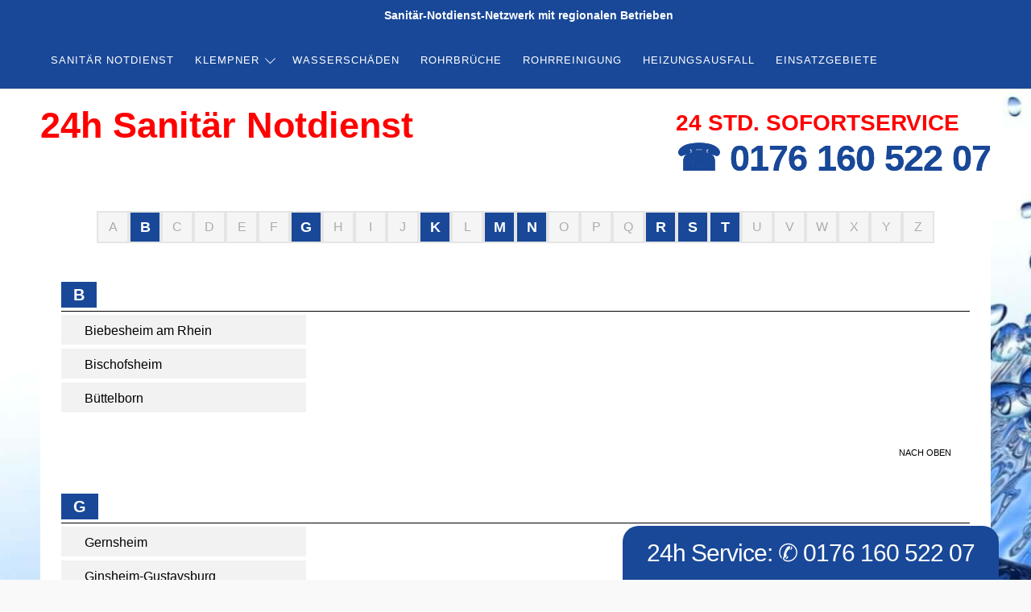

--- FILE ---
content_type: text/html; charset=UTF-8
request_url: https://sanitaernotdienst-24std.de/einsatzgebiete/sanitaernotdienst-in-hessen/region-gross-gerau/
body_size: 17612
content:

<!DOCTYPE html>
<html lang="de">
<head><meta charset="UTF-8" /><script>if(navigator.userAgent.match(/MSIE|Internet Explorer/i)||navigator.userAgent.match(/Trident\/7\..*?rv:11/i)){var href=document.location.href;if(!href.match(/[?&]nowprocket/)){if(href.indexOf("?")==-1){if(href.indexOf("#")==-1){document.location.href=href+"?nowprocket=1"}else{document.location.href=href.replace("#","?nowprocket=1#")}}else{if(href.indexOf("#")==-1){document.location.href=href+"&nowprocket=1"}else{document.location.href=href.replace("#","&nowprocket=1#")}}}}</script><script>(()=>{class RocketLazyLoadScripts{constructor(){this.v="2.0.4",this.userEvents=["keydown","keyup","mousedown","mouseup","mousemove","mouseover","mouseout","touchmove","touchstart","touchend","touchcancel","wheel","click","dblclick","input"],this.attributeEvents=["onblur","onclick","oncontextmenu","ondblclick","onfocus","onmousedown","onmouseenter","onmouseleave","onmousemove","onmouseout","onmouseover","onmouseup","onmousewheel","onscroll","onsubmit"]}async t(){this.i(),this.o(),/iP(ad|hone)/.test(navigator.userAgent)&&this.h(),this.u(),this.l(this),this.m(),this.k(this),this.p(this),this._(),await Promise.all([this.R(),this.L()]),this.lastBreath=Date.now(),this.S(this),this.P(),this.D(),this.O(),this.M(),await this.C(this.delayedScripts.normal),await this.C(this.delayedScripts.defer),await this.C(this.delayedScripts.async),await this.T(),await this.F(),await this.j(),await this.A(),window.dispatchEvent(new Event("rocket-allScriptsLoaded")),this.everythingLoaded=!0,this.lastTouchEnd&&await new Promise(t=>setTimeout(t,500-Date.now()+this.lastTouchEnd)),this.I(),this.H(),this.U(),this.W()}i(){this.CSPIssue=sessionStorage.getItem("rocketCSPIssue"),document.addEventListener("securitypolicyviolation",t=>{this.CSPIssue||"script-src-elem"!==t.violatedDirective||"data"!==t.blockedURI||(this.CSPIssue=!0,sessionStorage.setItem("rocketCSPIssue",!0))},{isRocket:!0})}o(){window.addEventListener("pageshow",t=>{this.persisted=t.persisted,this.realWindowLoadedFired=!0},{isRocket:!0}),window.addEventListener("pagehide",()=>{this.onFirstUserAction=null},{isRocket:!0})}h(){let t;function e(e){t=e}window.addEventListener("touchstart",e,{isRocket:!0}),window.addEventListener("touchend",function i(o){o.changedTouches[0]&&t.changedTouches[0]&&Math.abs(o.changedTouches[0].pageX-t.changedTouches[0].pageX)<10&&Math.abs(o.changedTouches[0].pageY-t.changedTouches[0].pageY)<10&&o.timeStamp-t.timeStamp<200&&(window.removeEventListener("touchstart",e,{isRocket:!0}),window.removeEventListener("touchend",i,{isRocket:!0}),"INPUT"===o.target.tagName&&"text"===o.target.type||(o.target.dispatchEvent(new TouchEvent("touchend",{target:o.target,bubbles:!0})),o.target.dispatchEvent(new MouseEvent("mouseover",{target:o.target,bubbles:!0})),o.target.dispatchEvent(new PointerEvent("click",{target:o.target,bubbles:!0,cancelable:!0,detail:1,clientX:o.changedTouches[0].clientX,clientY:o.changedTouches[0].clientY})),event.preventDefault()))},{isRocket:!0})}q(t){this.userActionTriggered||("mousemove"!==t.type||this.firstMousemoveIgnored?"keyup"===t.type||"mouseover"===t.type||"mouseout"===t.type||(this.userActionTriggered=!0,this.onFirstUserAction&&this.onFirstUserAction()):this.firstMousemoveIgnored=!0),"click"===t.type&&t.preventDefault(),t.stopPropagation(),t.stopImmediatePropagation(),"touchstart"===this.lastEvent&&"touchend"===t.type&&(this.lastTouchEnd=Date.now()),"click"===t.type&&(this.lastTouchEnd=0),this.lastEvent=t.type,t.composedPath&&t.composedPath()[0].getRootNode()instanceof ShadowRoot&&(t.rocketTarget=t.composedPath()[0]),this.savedUserEvents.push(t)}u(){this.savedUserEvents=[],this.userEventHandler=this.q.bind(this),this.userEvents.forEach(t=>window.addEventListener(t,this.userEventHandler,{passive:!1,isRocket:!0})),document.addEventListener("visibilitychange",this.userEventHandler,{isRocket:!0})}U(){this.userEvents.forEach(t=>window.removeEventListener(t,this.userEventHandler,{passive:!1,isRocket:!0})),document.removeEventListener("visibilitychange",this.userEventHandler,{isRocket:!0}),this.savedUserEvents.forEach(t=>{(t.rocketTarget||t.target).dispatchEvent(new window[t.constructor.name](t.type,t))})}m(){const t="return false",e=Array.from(this.attributeEvents,t=>"data-rocket-"+t),i="["+this.attributeEvents.join("],[")+"]",o="[data-rocket-"+this.attributeEvents.join("],[data-rocket-")+"]",s=(e,i,o)=>{o&&o!==t&&(e.setAttribute("data-rocket-"+i,o),e["rocket"+i]=new Function("event",o),e.setAttribute(i,t))};new MutationObserver(t=>{for(const n of t)"attributes"===n.type&&(n.attributeName.startsWith("data-rocket-")||this.everythingLoaded?n.attributeName.startsWith("data-rocket-")&&this.everythingLoaded&&this.N(n.target,n.attributeName.substring(12)):s(n.target,n.attributeName,n.target.getAttribute(n.attributeName))),"childList"===n.type&&n.addedNodes.forEach(t=>{if(t.nodeType===Node.ELEMENT_NODE)if(this.everythingLoaded)for(const i of[t,...t.querySelectorAll(o)])for(const t of i.getAttributeNames())e.includes(t)&&this.N(i,t.substring(12));else for(const e of[t,...t.querySelectorAll(i)])for(const t of e.getAttributeNames())this.attributeEvents.includes(t)&&s(e,t,e.getAttribute(t))})}).observe(document,{subtree:!0,childList:!0,attributeFilter:[...this.attributeEvents,...e]})}I(){this.attributeEvents.forEach(t=>{document.querySelectorAll("[data-rocket-"+t+"]").forEach(e=>{this.N(e,t)})})}N(t,e){const i=t.getAttribute("data-rocket-"+e);i&&(t.setAttribute(e,i),t.removeAttribute("data-rocket-"+e))}k(t){Object.defineProperty(HTMLElement.prototype,"onclick",{get(){return this.rocketonclick||null},set(e){this.rocketonclick=e,this.setAttribute(t.everythingLoaded?"onclick":"data-rocket-onclick","this.rocketonclick(event)")}})}S(t){function e(e,i){let o=e[i];e[i]=null,Object.defineProperty(e,i,{get:()=>o,set(s){t.everythingLoaded?o=s:e["rocket"+i]=o=s}})}e(document,"onreadystatechange"),e(window,"onload"),e(window,"onpageshow");try{Object.defineProperty(document,"readyState",{get:()=>t.rocketReadyState,set(e){t.rocketReadyState=e},configurable:!0}),document.readyState="loading"}catch(t){console.log("WPRocket DJE readyState conflict, bypassing")}}l(t){this.originalAddEventListener=EventTarget.prototype.addEventListener,this.originalRemoveEventListener=EventTarget.prototype.removeEventListener,this.savedEventListeners=[],EventTarget.prototype.addEventListener=function(e,i,o){o&&o.isRocket||!t.B(e,this)&&!t.userEvents.includes(e)||t.B(e,this)&&!t.userActionTriggered||e.startsWith("rocket-")||t.everythingLoaded?t.originalAddEventListener.call(this,e,i,o):(t.savedEventListeners.push({target:this,remove:!1,type:e,func:i,options:o}),"mouseenter"!==e&&"mouseleave"!==e||t.originalAddEventListener.call(this,e,t.savedUserEvents.push,o))},EventTarget.prototype.removeEventListener=function(e,i,o){o&&o.isRocket||!t.B(e,this)&&!t.userEvents.includes(e)||t.B(e,this)&&!t.userActionTriggered||e.startsWith("rocket-")||t.everythingLoaded?t.originalRemoveEventListener.call(this,e,i,o):t.savedEventListeners.push({target:this,remove:!0,type:e,func:i,options:o})}}J(t,e){this.savedEventListeners=this.savedEventListeners.filter(i=>{let o=i.type,s=i.target||window;return e!==o||t!==s||(this.B(o,s)&&(i.type="rocket-"+o),this.$(i),!1)})}H(){EventTarget.prototype.addEventListener=this.originalAddEventListener,EventTarget.prototype.removeEventListener=this.originalRemoveEventListener,this.savedEventListeners.forEach(t=>this.$(t))}$(t){t.remove?this.originalRemoveEventListener.call(t.target,t.type,t.func,t.options):this.originalAddEventListener.call(t.target,t.type,t.func,t.options)}p(t){let e;function i(e){return t.everythingLoaded?e:e.split(" ").map(t=>"load"===t||t.startsWith("load.")?"rocket-jquery-load":t).join(" ")}function o(o){function s(e){const s=o.fn[e];o.fn[e]=o.fn.init.prototype[e]=function(){return this[0]===window&&t.userActionTriggered&&("string"==typeof arguments[0]||arguments[0]instanceof String?arguments[0]=i(arguments[0]):"object"==typeof arguments[0]&&Object.keys(arguments[0]).forEach(t=>{const e=arguments[0][t];delete arguments[0][t],arguments[0][i(t)]=e})),s.apply(this,arguments),this}}if(o&&o.fn&&!t.allJQueries.includes(o)){const e={DOMContentLoaded:[],"rocket-DOMContentLoaded":[]};for(const t in e)document.addEventListener(t,()=>{e[t].forEach(t=>t())},{isRocket:!0});o.fn.ready=o.fn.init.prototype.ready=function(i){function s(){parseInt(o.fn.jquery)>2?setTimeout(()=>i.bind(document)(o)):i.bind(document)(o)}return"function"==typeof i&&(t.realDomReadyFired?!t.userActionTriggered||t.fauxDomReadyFired?s():e["rocket-DOMContentLoaded"].push(s):e.DOMContentLoaded.push(s)),o([])},s("on"),s("one"),s("off"),t.allJQueries.push(o)}e=o}t.allJQueries=[],o(window.jQuery),Object.defineProperty(window,"jQuery",{get:()=>e,set(t){o(t)}})}P(){const t=new Map;document.write=document.writeln=function(e){const i=document.currentScript,o=document.createRange(),s=i.parentElement;let n=t.get(i);void 0===n&&(n=i.nextSibling,t.set(i,n));const c=document.createDocumentFragment();o.setStart(c,0),c.appendChild(o.createContextualFragment(e)),s.insertBefore(c,n)}}async R(){return new Promise(t=>{this.userActionTriggered?t():this.onFirstUserAction=t})}async L(){return new Promise(t=>{document.addEventListener("DOMContentLoaded",()=>{this.realDomReadyFired=!0,t()},{isRocket:!0})})}async j(){return this.realWindowLoadedFired?Promise.resolve():new Promise(t=>{window.addEventListener("load",t,{isRocket:!0})})}M(){this.pendingScripts=[];this.scriptsMutationObserver=new MutationObserver(t=>{for(const e of t)e.addedNodes.forEach(t=>{"SCRIPT"!==t.tagName||t.noModule||t.isWPRocket||this.pendingScripts.push({script:t,promise:new Promise(e=>{const i=()=>{const i=this.pendingScripts.findIndex(e=>e.script===t);i>=0&&this.pendingScripts.splice(i,1),e()};t.addEventListener("load",i,{isRocket:!0}),t.addEventListener("error",i,{isRocket:!0}),setTimeout(i,1e3)})})})}),this.scriptsMutationObserver.observe(document,{childList:!0,subtree:!0})}async F(){await this.X(),this.pendingScripts.length?(await this.pendingScripts[0].promise,await this.F()):this.scriptsMutationObserver.disconnect()}D(){this.delayedScripts={normal:[],async:[],defer:[]},document.querySelectorAll("script[type$=rocketlazyloadscript]").forEach(t=>{t.hasAttribute("data-rocket-src")?t.hasAttribute("async")&&!1!==t.async?this.delayedScripts.async.push(t):t.hasAttribute("defer")&&!1!==t.defer||"module"===t.getAttribute("data-rocket-type")?this.delayedScripts.defer.push(t):this.delayedScripts.normal.push(t):this.delayedScripts.normal.push(t)})}async _(){await this.L();let t=[];document.querySelectorAll("script[type$=rocketlazyloadscript][data-rocket-src]").forEach(e=>{let i=e.getAttribute("data-rocket-src");if(i&&!i.startsWith("data:")){i.startsWith("//")&&(i=location.protocol+i);try{const o=new URL(i).origin;o!==location.origin&&t.push({src:o,crossOrigin:e.crossOrigin||"module"===e.getAttribute("data-rocket-type")})}catch(t){}}}),t=[...new Map(t.map(t=>[JSON.stringify(t),t])).values()],this.Y(t,"preconnect")}async G(t){if(await this.K(),!0!==t.noModule||!("noModule"in HTMLScriptElement.prototype))return new Promise(e=>{let i;function o(){(i||t).setAttribute("data-rocket-status","executed"),e()}try{if(navigator.userAgent.includes("Firefox/")||""===navigator.vendor||this.CSPIssue)i=document.createElement("script"),[...t.attributes].forEach(t=>{let e=t.nodeName;"type"!==e&&("data-rocket-type"===e&&(e="type"),"data-rocket-src"===e&&(e="src"),i.setAttribute(e,t.nodeValue))}),t.text&&(i.text=t.text),t.nonce&&(i.nonce=t.nonce),i.hasAttribute("src")?(i.addEventListener("load",o,{isRocket:!0}),i.addEventListener("error",()=>{i.setAttribute("data-rocket-status","failed-network"),e()},{isRocket:!0}),setTimeout(()=>{i.isConnected||e()},1)):(i.text=t.text,o()),i.isWPRocket=!0,t.parentNode.replaceChild(i,t);else{const i=t.getAttribute("data-rocket-type"),s=t.getAttribute("data-rocket-src");i?(t.type=i,t.removeAttribute("data-rocket-type")):t.removeAttribute("type"),t.addEventListener("load",o,{isRocket:!0}),t.addEventListener("error",i=>{this.CSPIssue&&i.target.src.startsWith("data:")?(console.log("WPRocket: CSP fallback activated"),t.removeAttribute("src"),this.G(t).then(e)):(t.setAttribute("data-rocket-status","failed-network"),e())},{isRocket:!0}),s?(t.fetchPriority="high",t.removeAttribute("data-rocket-src"),t.src=s):t.src="data:text/javascript;base64,"+window.btoa(unescape(encodeURIComponent(t.text)))}}catch(i){t.setAttribute("data-rocket-status","failed-transform"),e()}});t.setAttribute("data-rocket-status","skipped")}async C(t){const e=t.shift();return e?(e.isConnected&&await this.G(e),this.C(t)):Promise.resolve()}O(){this.Y([...this.delayedScripts.normal,...this.delayedScripts.defer,...this.delayedScripts.async],"preload")}Y(t,e){this.trash=this.trash||[];let i=!0;var o=document.createDocumentFragment();t.forEach(t=>{const s=t.getAttribute&&t.getAttribute("data-rocket-src")||t.src;if(s&&!s.startsWith("data:")){const n=document.createElement("link");n.href=s,n.rel=e,"preconnect"!==e&&(n.as="script",n.fetchPriority=i?"high":"low"),t.getAttribute&&"module"===t.getAttribute("data-rocket-type")&&(n.crossOrigin=!0),t.crossOrigin&&(n.crossOrigin=t.crossOrigin),t.integrity&&(n.integrity=t.integrity),t.nonce&&(n.nonce=t.nonce),o.appendChild(n),this.trash.push(n),i=!1}}),document.head.appendChild(o)}W(){this.trash.forEach(t=>t.remove())}async T(){try{document.readyState="interactive"}catch(t){}this.fauxDomReadyFired=!0;try{await this.K(),this.J(document,"readystatechange"),document.dispatchEvent(new Event("rocket-readystatechange")),await this.K(),document.rocketonreadystatechange&&document.rocketonreadystatechange(),await this.K(),this.J(document,"DOMContentLoaded"),document.dispatchEvent(new Event("rocket-DOMContentLoaded")),await this.K(),this.J(window,"DOMContentLoaded"),window.dispatchEvent(new Event("rocket-DOMContentLoaded"))}catch(t){console.error(t)}}async A(){try{document.readyState="complete"}catch(t){}try{await this.K(),this.J(document,"readystatechange"),document.dispatchEvent(new Event("rocket-readystatechange")),await this.K(),document.rocketonreadystatechange&&document.rocketonreadystatechange(),await this.K(),this.J(window,"load"),window.dispatchEvent(new Event("rocket-load")),await this.K(),window.rocketonload&&window.rocketonload(),await this.K(),this.allJQueries.forEach(t=>t(window).trigger("rocket-jquery-load")),await this.K(),this.J(window,"pageshow");const t=new Event("rocket-pageshow");t.persisted=this.persisted,window.dispatchEvent(t),await this.K(),window.rocketonpageshow&&window.rocketonpageshow({persisted:this.persisted})}catch(t){console.error(t)}}async K(){Date.now()-this.lastBreath>45&&(await this.X(),this.lastBreath=Date.now())}async X(){return document.hidden?new Promise(t=>setTimeout(t)):new Promise(t=>requestAnimationFrame(t))}B(t,e){return e===document&&"readystatechange"===t||(e===document&&"DOMContentLoaded"===t||(e===window&&"DOMContentLoaded"===t||(e===window&&"load"===t||e===window&&"pageshow"===t)))}static run(){(new RocketLazyLoadScripts).t()}}RocketLazyLoadScripts.run()})();</script>
	
    <meta content="text/html;charset=UTF-8" http-equiv="Content-Type" />
    <meta name="viewport" content="width=device-width, initial-scale=1" />
	    <title>Sanitär Notdienst Groß-Gerau ❤️ 24h Klempner Service</title>
    <meta name="description" content="Sanitär Notdienst Groß-Gerau ⭐ ➨ schnell ✓ preiswert ✓ diskret ✓ 24 Std. Klempner-Service jetzt anrufen ☎ 0176. 160 522 07" />
    <link href="https://sanitaernotdienst-24std.de/einsatzgebiete/sanitaernotdienst-in-hessen/region-gross-gerau/" rel="canonical" />
    <meta name="robots" content="max-image-preview:large" />
    <link rel="dns-prefetch" href="https://sanitaernotdienst-24std.de/einsatzgebiete/sanitaernotdienst-in-hessen/region-gross-gerau/" />
    <link rel="dns-prefetch" href="//s.w.org" />
	<link href="/wp-content/uploads/2021/09/siegel_sanitaernotdienst-150x150.jpg.webp" rel="shortcut icon" />
    <meta name='robots' content='max-image-preview:large' />

<link rel="alternate" title="oEmbed (JSON)" type="application/json+oembed" href="https://sanitaernotdienst-24std.de/wp-json/oembed/1.0/embed?url=https%3A%2F%2Fsanitaernotdienst-24std.de%2Feinsatzgebiete%2Fsanitaernotdienst-in-hessen%2Fregion-gross-gerau%2F" />
<link rel="alternate" title="oEmbed (XML)" type="text/xml+oembed" href="https://sanitaernotdienst-24std.de/wp-json/oembed/1.0/embed?url=https%3A%2F%2Fsanitaernotdienst-24std.de%2Feinsatzgebiete%2Fsanitaernotdienst-in-hessen%2Fregion-gross-gerau%2F&#038;format=xml" />
<style id='wp-img-auto-sizes-contain-inline-css' type='text/css'>
img:is([sizes=auto i],[sizes^="auto," i]){contain-intrinsic-size:3000px 1500px}
/*# sourceURL=wp-img-auto-sizes-contain-inline-css */
</style>
<style id='wp-emoji-styles-inline-css' type='text/css'>

	img.wp-smiley, img.emoji {
		display: inline !important;
		border: none !important;
		box-shadow: none !important;
		height: 1em !important;
		width: 1em !important;
		margin: 0 0.07em !important;
		vertical-align: -0.1em !important;
		background: none !important;
		padding: 0 !important;
	}
/*# sourceURL=wp-emoji-styles-inline-css */
</style>
<style id='classic-theme-styles-inline-css' type='text/css'>
/*! This file is auto-generated */
.wp-block-button__link{color:#fff;background-color:#32373c;border-radius:9999px;box-shadow:none;text-decoration:none;padding:calc(.667em + 2px) calc(1.333em + 2px);font-size:1.125em}.wp-block-file__button{background:#32373c;color:#fff;text-decoration:none}
/*# sourceURL=/wp-includes/css/classic-themes.min.css */
</style>
<link rel='stylesheet' id='main-css-css' href='https://sanitaernotdienst-24std.de/wp-content/cache/background-css/1/sanitaernotdienst-24std.de/wp-content/themes/Sanitaernotdienst-24std/style.css?ver=1.1&wpr_t=1769153806' type='text/css' media='all' />
<style id='rocket-lazyload-inline-css' type='text/css'>
.rll-youtube-player{position:relative;padding-bottom:56.23%;height:0;overflow:hidden;max-width:100%;}.rll-youtube-player:focus-within{outline: 2px solid currentColor;outline-offset: 5px;}.rll-youtube-player iframe{position:absolute;top:0;left:0;width:100%;height:100%;z-index:100;background:0 0}.rll-youtube-player img{bottom:0;display:block;left:0;margin:auto;max-width:100%;width:100%;position:absolute;right:0;top:0;border:none;height:auto;-webkit-transition:.4s all;-moz-transition:.4s all;transition:.4s all}.rll-youtube-player img:hover{-webkit-filter:brightness(75%)}.rll-youtube-player .play{height:100%;width:100%;left:0;top:0;position:absolute;background:var(--wpr-bg-5f0327ad-b793-4959-985c-249bf4e0f085) no-repeat center;background-color: transparent !important;cursor:pointer;border:none;}
/*# sourceURL=rocket-lazyload-inline-css */
</style>
<link rel="https://api.w.org/" href="https://sanitaernotdienst-24std.de/wp-json/" /><link rel="alternate" title="JSON" type="application/json" href="https://sanitaernotdienst-24std.de/wp-json/wp/v2/pages/21830" /><link rel="EditURI" type="application/rsd+xml" title="RSD" href="https://sanitaernotdienst-24std.de/xmlrpc.php?rsd" />
<meta name="generator" content="WordPress 6.9" />
<link rel="canonical" href="https://sanitaernotdienst-24std.de/einsatzgebiete/sanitaernotdienst-in-hessen/region-gross-gerau/" />
<link rel='shortlink' href='https://sanitaernotdienst-24std.de/?p=21830' />
<meta property="og:locale" content="de_DE" /><meta property="og:type" content="article" /><meta property="og:title" content="Sanitär Notdienst Groß-Gerau ❤️ 24h Klempner Service | sanitaernotdienst-24std.de" /><meta property="og:description" content="" /><meta property="og:url" content="https://sanitaernotdienst-24std.de/einsatzgebiete/sanitaernotdienst-in-hessen/region-gross-gerau/" /><meta property="og:site_name" content="sanitaernotdienst-24std.de" /><meta name="twitter:card" content="summary_large_image" /><meta name="twitter:site" content="@Sanitaernotdienst" /><meta name="twitter:creator" content="@Sanitaernotdienst" /><noscript><style id="rocket-lazyload-nojs-css">.rll-youtube-player, [data-lazy-src]{display:none !important;}</style></noscript><style id='global-styles-inline-css' type='text/css'>
:root{--wp--preset--aspect-ratio--square: 1;--wp--preset--aspect-ratio--4-3: 4/3;--wp--preset--aspect-ratio--3-4: 3/4;--wp--preset--aspect-ratio--3-2: 3/2;--wp--preset--aspect-ratio--2-3: 2/3;--wp--preset--aspect-ratio--16-9: 16/9;--wp--preset--aspect-ratio--9-16: 9/16;--wp--preset--color--black: #000000;--wp--preset--color--cyan-bluish-gray: #abb8c3;--wp--preset--color--white: #ffffff;--wp--preset--color--pale-pink: #f78da7;--wp--preset--color--vivid-red: #cf2e2e;--wp--preset--color--luminous-vivid-orange: #ff6900;--wp--preset--color--luminous-vivid-amber: #fcb900;--wp--preset--color--light-green-cyan: #7bdcb5;--wp--preset--color--vivid-green-cyan: #00d084;--wp--preset--color--pale-cyan-blue: #8ed1fc;--wp--preset--color--vivid-cyan-blue: #0693e3;--wp--preset--color--vivid-purple: #9b51e0;--wp--preset--gradient--vivid-cyan-blue-to-vivid-purple: linear-gradient(135deg,rgb(6,147,227) 0%,rgb(155,81,224) 100%);--wp--preset--gradient--light-green-cyan-to-vivid-green-cyan: linear-gradient(135deg,rgb(122,220,180) 0%,rgb(0,208,130) 100%);--wp--preset--gradient--luminous-vivid-amber-to-luminous-vivid-orange: linear-gradient(135deg,rgb(252,185,0) 0%,rgb(255,105,0) 100%);--wp--preset--gradient--luminous-vivid-orange-to-vivid-red: linear-gradient(135deg,rgb(255,105,0) 0%,rgb(207,46,46) 100%);--wp--preset--gradient--very-light-gray-to-cyan-bluish-gray: linear-gradient(135deg,rgb(238,238,238) 0%,rgb(169,184,195) 100%);--wp--preset--gradient--cool-to-warm-spectrum: linear-gradient(135deg,rgb(74,234,220) 0%,rgb(151,120,209) 20%,rgb(207,42,186) 40%,rgb(238,44,130) 60%,rgb(251,105,98) 80%,rgb(254,248,76) 100%);--wp--preset--gradient--blush-light-purple: linear-gradient(135deg,rgb(255,206,236) 0%,rgb(152,150,240) 100%);--wp--preset--gradient--blush-bordeaux: linear-gradient(135deg,rgb(254,205,165) 0%,rgb(254,45,45) 50%,rgb(107,0,62) 100%);--wp--preset--gradient--luminous-dusk: linear-gradient(135deg,rgb(255,203,112) 0%,rgb(199,81,192) 50%,rgb(65,88,208) 100%);--wp--preset--gradient--pale-ocean: linear-gradient(135deg,rgb(255,245,203) 0%,rgb(182,227,212) 50%,rgb(51,167,181) 100%);--wp--preset--gradient--electric-grass: linear-gradient(135deg,rgb(202,248,128) 0%,rgb(113,206,126) 100%);--wp--preset--gradient--midnight: linear-gradient(135deg,rgb(2,3,129) 0%,rgb(40,116,252) 100%);--wp--preset--font-size--small: 13px;--wp--preset--font-size--medium: 20px;--wp--preset--font-size--large: 36px;--wp--preset--font-size--x-large: 42px;--wp--preset--spacing--20: 0.44rem;--wp--preset--spacing--30: 0.67rem;--wp--preset--spacing--40: 1rem;--wp--preset--spacing--50: 1.5rem;--wp--preset--spacing--60: 2.25rem;--wp--preset--spacing--70: 3.38rem;--wp--preset--spacing--80: 5.06rem;--wp--preset--shadow--natural: 6px 6px 9px rgba(0, 0, 0, 0.2);--wp--preset--shadow--deep: 12px 12px 50px rgba(0, 0, 0, 0.4);--wp--preset--shadow--sharp: 6px 6px 0px rgba(0, 0, 0, 0.2);--wp--preset--shadow--outlined: 6px 6px 0px -3px rgb(255, 255, 255), 6px 6px rgb(0, 0, 0);--wp--preset--shadow--crisp: 6px 6px 0px rgb(0, 0, 0);}:where(.is-layout-flex){gap: 0.5em;}:where(.is-layout-grid){gap: 0.5em;}body .is-layout-flex{display: flex;}.is-layout-flex{flex-wrap: wrap;align-items: center;}.is-layout-flex > :is(*, div){margin: 0;}body .is-layout-grid{display: grid;}.is-layout-grid > :is(*, div){margin: 0;}:where(.wp-block-columns.is-layout-flex){gap: 2em;}:where(.wp-block-columns.is-layout-grid){gap: 2em;}:where(.wp-block-post-template.is-layout-flex){gap: 1.25em;}:where(.wp-block-post-template.is-layout-grid){gap: 1.25em;}.has-black-color{color: var(--wp--preset--color--black) !important;}.has-cyan-bluish-gray-color{color: var(--wp--preset--color--cyan-bluish-gray) !important;}.has-white-color{color: var(--wp--preset--color--white) !important;}.has-pale-pink-color{color: var(--wp--preset--color--pale-pink) !important;}.has-vivid-red-color{color: var(--wp--preset--color--vivid-red) !important;}.has-luminous-vivid-orange-color{color: var(--wp--preset--color--luminous-vivid-orange) !important;}.has-luminous-vivid-amber-color{color: var(--wp--preset--color--luminous-vivid-amber) !important;}.has-light-green-cyan-color{color: var(--wp--preset--color--light-green-cyan) !important;}.has-vivid-green-cyan-color{color: var(--wp--preset--color--vivid-green-cyan) !important;}.has-pale-cyan-blue-color{color: var(--wp--preset--color--pale-cyan-blue) !important;}.has-vivid-cyan-blue-color{color: var(--wp--preset--color--vivid-cyan-blue) !important;}.has-vivid-purple-color{color: var(--wp--preset--color--vivid-purple) !important;}.has-black-background-color{background-color: var(--wp--preset--color--black) !important;}.has-cyan-bluish-gray-background-color{background-color: var(--wp--preset--color--cyan-bluish-gray) !important;}.has-white-background-color{background-color: var(--wp--preset--color--white) !important;}.has-pale-pink-background-color{background-color: var(--wp--preset--color--pale-pink) !important;}.has-vivid-red-background-color{background-color: var(--wp--preset--color--vivid-red) !important;}.has-luminous-vivid-orange-background-color{background-color: var(--wp--preset--color--luminous-vivid-orange) !important;}.has-luminous-vivid-amber-background-color{background-color: var(--wp--preset--color--luminous-vivid-amber) !important;}.has-light-green-cyan-background-color{background-color: var(--wp--preset--color--light-green-cyan) !important;}.has-vivid-green-cyan-background-color{background-color: var(--wp--preset--color--vivid-green-cyan) !important;}.has-pale-cyan-blue-background-color{background-color: var(--wp--preset--color--pale-cyan-blue) !important;}.has-vivid-cyan-blue-background-color{background-color: var(--wp--preset--color--vivid-cyan-blue) !important;}.has-vivid-purple-background-color{background-color: var(--wp--preset--color--vivid-purple) !important;}.has-black-border-color{border-color: var(--wp--preset--color--black) !important;}.has-cyan-bluish-gray-border-color{border-color: var(--wp--preset--color--cyan-bluish-gray) !important;}.has-white-border-color{border-color: var(--wp--preset--color--white) !important;}.has-pale-pink-border-color{border-color: var(--wp--preset--color--pale-pink) !important;}.has-vivid-red-border-color{border-color: var(--wp--preset--color--vivid-red) !important;}.has-luminous-vivid-orange-border-color{border-color: var(--wp--preset--color--luminous-vivid-orange) !important;}.has-luminous-vivid-amber-border-color{border-color: var(--wp--preset--color--luminous-vivid-amber) !important;}.has-light-green-cyan-border-color{border-color: var(--wp--preset--color--light-green-cyan) !important;}.has-vivid-green-cyan-border-color{border-color: var(--wp--preset--color--vivid-green-cyan) !important;}.has-pale-cyan-blue-border-color{border-color: var(--wp--preset--color--pale-cyan-blue) !important;}.has-vivid-cyan-blue-border-color{border-color: var(--wp--preset--color--vivid-cyan-blue) !important;}.has-vivid-purple-border-color{border-color: var(--wp--preset--color--vivid-purple) !important;}.has-vivid-cyan-blue-to-vivid-purple-gradient-background{background: var(--wp--preset--gradient--vivid-cyan-blue-to-vivid-purple) !important;}.has-light-green-cyan-to-vivid-green-cyan-gradient-background{background: var(--wp--preset--gradient--light-green-cyan-to-vivid-green-cyan) !important;}.has-luminous-vivid-amber-to-luminous-vivid-orange-gradient-background{background: var(--wp--preset--gradient--luminous-vivid-amber-to-luminous-vivid-orange) !important;}.has-luminous-vivid-orange-to-vivid-red-gradient-background{background: var(--wp--preset--gradient--luminous-vivid-orange-to-vivid-red) !important;}.has-very-light-gray-to-cyan-bluish-gray-gradient-background{background: var(--wp--preset--gradient--very-light-gray-to-cyan-bluish-gray) !important;}.has-cool-to-warm-spectrum-gradient-background{background: var(--wp--preset--gradient--cool-to-warm-spectrum) !important;}.has-blush-light-purple-gradient-background{background: var(--wp--preset--gradient--blush-light-purple) !important;}.has-blush-bordeaux-gradient-background{background: var(--wp--preset--gradient--blush-bordeaux) !important;}.has-luminous-dusk-gradient-background{background: var(--wp--preset--gradient--luminous-dusk) !important;}.has-pale-ocean-gradient-background{background: var(--wp--preset--gradient--pale-ocean) !important;}.has-electric-grass-gradient-background{background: var(--wp--preset--gradient--electric-grass) !important;}.has-midnight-gradient-background{background: var(--wp--preset--gradient--midnight) !important;}.has-small-font-size{font-size: var(--wp--preset--font-size--small) !important;}.has-medium-font-size{font-size: var(--wp--preset--font-size--medium) !important;}.has-large-font-size{font-size: var(--wp--preset--font-size--large) !important;}.has-x-large-font-size{font-size: var(--wp--preset--font-size--x-large) !important;}
/*# sourceURL=global-styles-inline-css */
</style>
<style id="wpr-lazyload-bg-container"></style><style id="wpr-lazyload-bg-exclusion"></style>
<noscript>
<style id="wpr-lazyload-bg-nostyle">.input_submit{--wpr-bg-677c3c0c-2fe4-4a70-a2f8-2dd82dbc3768: url('https://sanitaernotdienst-24std.de/wp-content/themes/Sanitaernotdienst-24std/images/bg-button.png');}.rll-youtube-player .play{--wpr-bg-5f0327ad-b793-4959-985c-249bf4e0f085: url('https://sanitaernotdienst-24std.de/wp-content/plugins/wp-rocket/assets/img/youtube.png');}.letter-section div.back-to-top a:after, .letter-section div.back-to-top a:before{--wpr-bg-e1ebdc6f-07f6-4ce5-8b29-9b69d921d3c4: url('https://sanitaernotdienst-24std.de/wp-content/uploads/2021/09/up-arrow-bt.svg');}.letter-section ul.columns>li:before{--wpr-bg-69efab69-ccf5-4e95-8252-f3602167cbd6: url('https://sanitaernotdienst-24std.de/wp-content/uploads/2021/09/location-outline.svg');}ul.child-pages li:before{--wpr-bg-05f6cfe3-b9dc-418c-af6b-3dfc1de8741d: url('https://sanitaernotdienst-24std.de/wp-content/uploads/2021/09/location-outline.svg');}</style>
</noscript>
<script type="application/javascript">const rocket_pairs = [{"selector":".input_submit","style":".input_submit{--wpr-bg-677c3c0c-2fe4-4a70-a2f8-2dd82dbc3768: url('https:\/\/sanitaernotdienst-24std.de\/wp-content\/themes\/Sanitaernotdienst-24std\/images\/bg-button.png');}","hash":"677c3c0c-2fe4-4a70-a2f8-2dd82dbc3768","url":"https:\/\/sanitaernotdienst-24std.de\/wp-content\/themes\/Sanitaernotdienst-24std\/images\/bg-button.png"},{"selector":".rll-youtube-player .play","style":".rll-youtube-player .play{--wpr-bg-5f0327ad-b793-4959-985c-249bf4e0f085: url('https:\/\/sanitaernotdienst-24std.de\/wp-content\/plugins\/wp-rocket\/assets\/img\/youtube.png');}","hash":"5f0327ad-b793-4959-985c-249bf4e0f085","url":"https:\/\/sanitaernotdienst-24std.de\/wp-content\/plugins\/wp-rocket\/assets\/img\/youtube.png"},{"selector":".letter-section div.back-to-top a, .letter-section div.back-to-top a","style":".letter-section div.back-to-top a:after, .letter-section div.back-to-top a:before{--wpr-bg-e1ebdc6f-07f6-4ce5-8b29-9b69d921d3c4: url('https:\/\/sanitaernotdienst-24std.de\/wp-content\/uploads\/2021\/09\/up-arrow-bt.svg');}","hash":"e1ebdc6f-07f6-4ce5-8b29-9b69d921d3c4","url":"https:\/\/sanitaernotdienst-24std.de\/wp-content\/uploads\/2021\/09\/up-arrow-bt.svg"},{"selector":".letter-section ul.columns>li","style":".letter-section ul.columns>li:before{--wpr-bg-69efab69-ccf5-4e95-8252-f3602167cbd6: url('https:\/\/sanitaernotdienst-24std.de\/wp-content\/uploads\/2021\/09\/location-outline.svg');}","hash":"69efab69-ccf5-4e95-8252-f3602167cbd6","url":"https:\/\/sanitaernotdienst-24std.de\/wp-content\/uploads\/2021\/09\/location-outline.svg"},{"selector":"ul.child-pages li","style":"ul.child-pages li:before{--wpr-bg-05f6cfe3-b9dc-418c-af6b-3dfc1de8741d: url('https:\/\/sanitaernotdienst-24std.de\/wp-content\/uploads\/2021\/09\/location-outline.svg');}","hash":"05f6cfe3-b9dc-418c-af6b-3dfc1de8741d","url":"https:\/\/sanitaernotdienst-24std.de\/wp-content\/uploads\/2021\/09\/location-outline.svg"}]; const rocket_excluded_pairs = [];</script><meta name="generator" content="WP Rocket 3.20.2" data-wpr-features="wpr_lazyload_css_bg_img wpr_delay_js wpr_defer_js wpr_minify_js wpr_lazyload_images wpr_lazyload_iframes wpr_cache_webp wpr_preload_links wpr_desktop" /></head>
<body class="wp-singular page-template page-template-tpl-a-z-child page-template-tpl-a-z-child-php page page-id-21830 page-child parent-pageid-21698 wp-theme-Sanitaernotdienst-24std" style=" background-image: url(/wp-content/uploads/2021/09/sanitaernotdienst-scaled-1.jpg); ">


<div data-rocket-location-hash="e310e663a2526081536680af66d0c2d1" class="sani_header">
<div data-rocket-location-hash="7370be8383e03d894edef2602e216b45" class="intro">Sanitär-Notdienst-Netzwerk mit regionalen Betrieben</div>
    <div data-rocket-location-hash="501cd6064b2b6c799decf35a1754fc5b" class="sani_box">
        <span class="menu_control">≡ Menu</span>
        <ul id="menu-main-menu" class="menu"><li id="menu-item-32" class="menu-item menu-item-type-post_type menu-item-object-page menu-item-home menu-item-32"><a href="https://sanitaernotdienst-24std.de/">SANITÄR NOTDIENST</a></li>
<li id="menu-item-28" class="menu-item menu-item-type-post_type menu-item-object-page menu-item-has-children menu-item-28"><a href="https://sanitaernotdienst-24std.de/klempner/">Klempner</a>
<ul class="sub-menu">
	<li id="menu-item-22109" class="menu-item menu-item-type-post_type menu-item-object-page menu-item-22109"><a href="https://sanitaernotdienst-24std.de/klempnerarbeiten/">Klempnerarbeiten</a></li>
</ul>
</li>
<li id="menu-item-33" class="menu-item menu-item-type-post_type menu-item-object-page menu-item-33"><a href="https://sanitaernotdienst-24std.de/wasserschaden/">WASSERSCHÄDEN</a></li>
<li id="menu-item-30" class="menu-item menu-item-type-post_type menu-item-object-page menu-item-30"><a href="https://sanitaernotdienst-24std.de/rohrbruche/">Rohrbrüche</a></li>
<li id="menu-item-31" class="menu-item menu-item-type-post_type menu-item-object-page menu-item-31"><a href="https://sanitaernotdienst-24std.de/rohrreinigung/">Rohrreinigung</a></li>
<li id="menu-item-27" class="menu-item menu-item-type-post_type menu-item-object-page menu-item-27"><a href="https://sanitaernotdienst-24std.de/heizungsausfall/">Heizungsausfall</a></li>
<li id="menu-item-22107" class="menu-item menu-item-type-post_type menu-item-object-page current-page-ancestor menu-item-22107"><a href="https://sanitaernotdienst-24std.de/einsatzgebiete/">Einsatzgebiete</a></li>
</ul>    </div>
</div>
<div data-rocket-location-hash="a07ea42f7826adb30ee53f29399bc39c" class="container">
    <div data-rocket-location-hash="4d1b0565a2cfe76418efcf78086d3f61" class="columns">
        <div data-rocket-location-hash="28e9f6851f52813ab056d97aa76efd18" id="header" class="header">
            <div class="widget widget_text phone" id="text-20">
                <div class="textwidget">
                    <p>
						<span class="phone_slug">24 STD. SOFORTSERVICE</span>
						<br>
						<span class="phone_number">
							<a title="Sanitär Notdienst anrufen" href="tel:017616052207">
							☎ 0176 160 522 07</a>
						</span>
					</p>
                </div>
            </div>
            <div class="widget widget_text site-title" id="text-19">
                <div class="textwidget">                    <div id="site_title">
                        <h1>24h Sanitär Notdienst </br> </h1>
                       
                    </div>
                </div>
            </div><style>
	.grt ul li::before {display:none;}
	.az-letters>ul.az-links>li, .a-z-listing-widget .az-letters>ul.az-links>li, .a-z-listing-widget.widget .az-letters>ul.az-links>li{width: 2.5em !important; height: 2.5em !important;}
	div#letters { margin-bottom: 30px; }
	li.even.has-posts:hover, li.odd.has-posts:hover { background: #ff1d00 !important; }
	.grt li a:hover { color: #000000; }
	li.even.has-posts a, li.odd.has-posts a { font-size: 18px; }
	ul.child-pages {margin-left: 25px !important; margin-top: 10px !important;}
	.letter-section ul.columns.max-0-columns, .letter-section ul.columns.max-1-columns { column-count: 1; max-width: 25em; }
	.letter-section ul.columns>li { display: block; background: #f2f2f2; padding: 5px; margin-bottom: 5px; }
	li.even.has-posts,li.odd.has-posts { background: #194898 !important; } 
	li.even.has-posts a,li.odd.has-posts a { color: #000; font-weight: 600; }
	.letter-section h2.letter-title { font-weight: 700; color: #fff; }
	.grt li a { text-decoration: none; color: #000000; font-weight: 400; }
	.letter-section ul.columns>li:before { content: ""; width: 20px; height: 20px; display: inline-flex; margin-right: 0; background-image: var(--wpr-bg-69efab69-ccf5-4e95-8252-f3602167cbd6); background-size: contain; position: relative; top: 4px; background-repeat: no-repeat; background-position: center; }
	ul.child-pages li:before { content: ""; width: 19px; height: 19px; display: inline-flex; margin-right: 5px; background-image: var(--wpr-bg-05f6cfe3-b9dc-418c-af6b-3dfc1de8741d); background-size: contain; top: 4px; background-repeat: no-repeat; background-position: center; position: relative; }
	ul.child-pages li { margin-bottom: 7px; }
	.letter-section h2.letter-title { border-bottom: 1px solid #ff8800; }
	.back-to-top a { color: #000000; }
	.letter-section h2.letter-title span { background: #194898; padding: 5px 15px; }
	.letter-section div.back-to-top a:after, .letter-section div.back-to-top a:before { content: "" !important; width: 6px; height: 6px; display: inline-block; position: relative; bottom: -1px; background: var(--wpr-bg-e1ebdc6f-07f6-4ce5-8b29-9b69d921d3c4); background-size: contain; background-position: center;margin: 0 5px;}
	.sani_header {border-bottom: 1px solid #e3e3e3; }
	@media (max-width: 897px){
		.container { padding-top: 0;}
		.az-letters>ul.az-links, .a-z-listing-widget .az-letters>ul.az-links, .a-z-listing-widget.widget .az-letters>ul.az-links{justify-content: left;}
	}
	@media (max-width: 641px){
		.az-letters>ul.az-links>li, .a-z-listing-widget .az-letters>ul.az-links>li, .a-z-listing-widget.widget .az-letters>ul.az-links>li { width: 2.3em; height: 2.3em; }
		div#letters { margin-bottom: 0; }
		.columns { padding-top: 0; }
		div#az-tabs { padding: 0 15px; }
		.letter-section ul.columns.max-0-columns, .letter-section ul.columns.max-1-columns { column-count: 1; max-width: 100% !important; }
	}
	
	.a-z-listing-widget .az-letters,.a-z-listing-widget.widget .az-letters,.az-letters{white-space:unset}.a-z-listing-widget .az-letters>ul.az-links,.a-z-listing-widget.widget .az-letters>ul.az-links,.az-letters>ul.az-links{padding:0;margin:0;width:100%;display:flex;flex-direction:row;flex-wrap:wrap;justify-content:center}.a-z-listing-widget .az-letters>ul.az-links>li,.a-z-listing-widget.widget .az-letters>ul.az-links>li,.az-letters>ul.az-links>li{list-style:none;width:2em;height:2em;box-sizing:border-box;margin:0 0 .6em;border:2px solid #e5e5e5;background:#f5f5f5;color:#adadad;display:flex;align-items:center;justify-content:center}.a-z-listing-widget .az-letters>ul.az-links>li a,.a-z-listing-widget.widget .az-letters>ul.az-links>li a,.az-letters>ul.az-links>li a{color:#fff;text-decoration:none;border:0;box-shadow:none}.letter-section{margin-bottom:2em;white-space:unset}.letter-section h2.letter-title{border-bottom:1px solid #000;margin-bottom:.2em;padding-bottom:.2em;width:100%}.letter-section ul,.letter-section ul>li{list-style:none;margin:0;padding:0;margin-bottom: 10px;}.letter-section ul.columns{width:100%;box-sizing:border-box;column-gap:.6em;column-width:15em;line-height:1.6em}.letter-section ul.columns>li{display:block}.letter-section ul.columns.max-0-columns,.letter-section ul.columns.max-1-columns{column-count:1;max-width:19em}.letter-section ul.columns.max-2-columns{column-count:2;max-width:30.6em}.letter-section ul.columns.max-3-columns{column-count:3;max-width:46.2em}.letter-section ul.columns.max-4-columns{column-count:4;max-width:61.8em}.letter-section ul.columns.max-5-columns{column-count:5;max-width:77.4em}.letter-section ul.columns.max-6-columns{column-count:6;max-width:93em}.letter-section ul.columns.max-7-columns{column-count:7;max-width:108.6em}.letter-section ul.columns.max-8-columns{column-count:8;max-width:124.2em}.letter-section ul.columns.max-9-columns{column-count:9;max-width:139.8em}.letter-section ul.columns.max-10-columns{column-count:10;max-width:155.4em}.letter-section ul.columns.max-11-columns{column-count:11;max-width:171em}.letter-section ul.columns.max-12-columns{column-count:12;max-width:186.6em}.letter-section ul.columns.max-13-columns{column-count:13;max-width:202.2em}.letter-section ul.columns.max-14-columns{column-count:14;max-width:217.8em}.letter-section ul.columns.max-15-columns{column-count:15;max-width:233.4em}.letter-section div.back-to-top{width:100%;text-align:right}.letter-section div.back-to-top a{text-transform:uppercase;font-size:.7em}.letter-section div.back-to-top a:after,.letter-section div.back-to-top a:before{font-family:dashicons;content:"\f343";padding:.2em}
</style>
<div class="container">
	<div class="columns">
		<div id="post-2" class="post_box grt top" itemscope="" itemtype="https://schema.org/BlogPosting">
			<link href="https://sanitaernotdienst-24std.de/einsatzgebiete/sanitaernotdienst-in-hessen/region-gross-gerau/" itemprop="mainEntityOfPage">
			<div class="post_content" itemprop="articleBody">
								  
				  <style>

</style><div id="az-tabs">
	<div id="letters">
		<div class="az-letters">
			<ul class="az-links"><li class="first odd no-posts"><span>A</span></li><li class="even has-posts"><a href="#a-z-listing-letter-B-1"><span>B</span></a></li><li class="odd no-posts"><span>C</span></li><li class="even no-posts"><span>D</span></li><li class="odd no-posts"><span>E</span></li><li class="even no-posts"><span>F</span></li><li class="odd has-posts"><a href="#a-z-listing-letter-G-1"><span>G</span></a></li><li class="even no-posts"><span>H</span></li><li class="odd no-posts"><span>I</span></li><li class="even no-posts"><span>J</span></li><li class="odd has-posts"><a href="#a-z-listing-letter-K-1"><span>K</span></a></li><li class="even no-posts"><span>L</span></li><li class="odd has-posts"><a href="#a-z-listing-letter-M-1"><span>M</span></a></li><li class="even has-posts"><a href="#a-z-listing-letter-N-1"><span>N</span></a></li><li class="odd no-posts"><span>O</span></li><li class="even no-posts"><span>P</span></li><li class="odd no-posts"><span>Q</span></li><li class="even has-posts"><a href="#a-z-listing-letter-R-1"><span>R</span></a></li><li class="odd has-posts"><a href="#a-z-listing-letter-S-1"><span>S</span></a></li><li class="even has-posts"><a href="#a-z-listing-letter-T-1"><span>T</span></a></li><li class="odd no-posts"><span>U</span></li><li class="even no-posts"><span>V</span></li><li class="odd no-posts"><span>W</span></li><li class="even no-posts"><span>X</span></li><li class="odd no-posts"><span>Y</span></li><li class="last even no-posts"><span>Z</span></li></ul>		</div>
	</div>
		<div id="az-slider">
		<div id="inner-slider">
																					<div class="letter-section"
						id="a-z-listing-letter-B-1">
						<h2 class="letter-title">
							<span>
								B							</span>
						</h2>
						
						<ul class="columns max-1-columns">
															<li>
									<a href="https://sanitaernotdienst-24std.de/biebesheim-am-rhein/">
										Biebesheim am Rhein									</a>
									
																										</li>
							
															<li>
									<a href="https://sanitaernotdienst-24std.de/bischofsheim/">
										Bischofsheim									</a>
									
																										</li>
							
															<li>
									<a href="https://sanitaernotdienst-24std.de/buettelborn/">
										Büttelborn									</a>
									
																										</li>
							
													</ul>
						
						
						<div class="back-to-top">
							<a href="#letters">
								Nach oben							</a>
						</div>
					</div>
																																			<div class="letter-section"
						id="a-z-listing-letter-G-1">
						<h2 class="letter-title">
							<span>
								G							</span>
						</h2>
						
						<ul class="columns max-1-columns">
															<li>
									<a href="https://sanitaernotdienst-24std.de/gernsheim/">
										Gernsheim									</a>
									
																										</li>
							
															<li>
									<a href="https://sanitaernotdienst-24std.de/ginsheim-gustavsburg/">
										Ginsheim-Gustavsburg									</a>
									
																										</li>
							
															<li>
									<a href="https://sanitaernotdienst-24std.de/gross-gerau/">
										Groß-Gerau									</a>
									
																		
											<ul class="child-pages">
																								<li><a href="https://sanitaernotdienst-24std.de/gross-gerau/dornberg/" title="Dornberg (Groß-Gerau)">Dornberg (Groß-Gerau)</a></li>
																								<li><a href="https://sanitaernotdienst-24std.de/gross-gerau/wallerstaedten/" title="Wallerstädten (Groß-Gerau)">Wallerstädten (Groß-Gerau)</a></li>
																								<li><a href="https://sanitaernotdienst-24std.de/gross-gerau/dornheim/" title="Dornheim (Groß-Gerau)">Dornheim (Groß-Gerau)</a></li>
																								<li><a href="https://sanitaernotdienst-24std.de/gross-gerau/berkach/" title="Berkach (Groß-Gerau)">Berkach (Groß-Gerau)</a></li>
																						</ul>
																											</li>
							
													</ul>
						
						
						<div class="back-to-top">
							<a href="#letters">
								Nach oben							</a>
						</div>
					</div>
																															<div class="letter-section"
						id="a-z-listing-letter-K-1">
						<h2 class="letter-title">
							<span>
								K							</span>
						</h2>
						
						<ul class="columns max-1-columns">
															<li>
									<a href="https://sanitaernotdienst-24std.de/kelsterbach/">
										Kelsterbach									</a>
									
																										</li>
							
													</ul>
						
						
						<div class="back-to-top">
							<a href="#letters">
								Nach oben							</a>
						</div>
					</div>
																							<div class="letter-section"
						id="a-z-listing-letter-M-1">
						<h2 class="letter-title">
							<span>
								M							</span>
						</h2>
						
						<ul class="columns max-1-columns">
															<li>
									<a href="https://sanitaernotdienst-24std.de/moerfelden-walldorf/">
										Mörfelden-Walldorf									</a>
									
																		
											<ul class="child-pages">
																								<li><a href="https://sanitaernotdienst-24std.de/moerfelden-walldorf/moerfelden/" title="Mörfelden (Mörfelden-Walldorf)">Mörfelden (Mörfelden-Walldorf)</a></li>
																								<li><a href="https://sanitaernotdienst-24std.de/moerfelden-walldorf/walldorf/" title="Walldorf (Mörfelden-Walldorf)">Walldorf (Mörfelden-Walldorf)</a></li>
																						</ul>
																											</li>
							
													</ul>
						
						
						<div class="back-to-top">
							<a href="#letters">
								Nach oben							</a>
						</div>
					</div>
																			<div class="letter-section"
						id="a-z-listing-letter-N-1">
						<h2 class="letter-title">
							<span>
								N							</span>
						</h2>
						
						<ul class="columns max-1-columns">
															<li>
									<a href="https://sanitaernotdienst-24std.de/nauheim/">
										Nauheim									</a>
									
																										</li>
							
													</ul>
						
						
						<div class="back-to-top">
							<a href="#letters">
								Nach oben							</a>
						</div>
					</div>
																															<div class="letter-section"
						id="a-z-listing-letter-R-1">
						<h2 class="letter-title">
							<span>
								R							</span>
						</h2>
						
						<ul class="columns max-1-columns">
															<li>
									<a href="https://sanitaernotdienst-24std.de/raunheim/">
										Raunheim									</a>
									
																										</li>
							
															<li>
									<a href="https://sanitaernotdienst-24std.de/riedstadt/">
										Riedstadt									</a>
									
																		
											<ul class="child-pages">
																								<li><a href="https://sanitaernotdienst-24std.de/riedstadt/wolfskehlen/" title="Wolfskehlen (Riedstadt)">Wolfskehlen (Riedstadt)</a></li>
																								<li><a href="https://sanitaernotdienst-24std.de/riedstadt/erfelden/" title="Erfelden (Riedstadt)">Erfelden (Riedstadt)</a></li>
																								<li><a href="https://sanitaernotdienst-24std.de/riedstadt/crumstadt/" title="Crumstadt (Riedstadt)">Crumstadt (Riedstadt)</a></li>
																								<li><a href="https://sanitaernotdienst-24std.de/riedstadt/leeheim/" title="Leeheim (Riedstadt)">Leeheim (Riedstadt)</a></li>
																								<li><a href="https://sanitaernotdienst-24std.de/riedstadt/goddelau/" title="Goddelau (Riedstadt)">Goddelau (Riedstadt)</a></li>
																						</ul>
																											</li>
							
															<li>
									<a href="https://sanitaernotdienst-24std.de/ruesselsheim/">
										Rüsselsheim									</a>
									
																		
											<ul class="child-pages">
																								<li><a href="https://sanitaernotdienst-24std.de/ruesselsheim/koenigstaedten/" title="Königstädten (Rüsselsheim)">Königstädten (Rüsselsheim)</a></li>
																								<li><a href="https://sanitaernotdienst-24std.de/ruesselsheim/bauschheim/" title="Bauschheim (Rüsselsheim)">Bauschheim (Rüsselsheim)</a></li>
																						</ul>
																											</li>
							
													</ul>
						
						
						<div class="back-to-top">
							<a href="#letters">
								Nach oben							</a>
						</div>
					</div>
																			<div class="letter-section"
						id="a-z-listing-letter-S-1">
						<h2 class="letter-title">
							<span>
								S							</span>
						</h2>
						
						<ul class="columns max-1-columns">
															<li>
									<a href="https://sanitaernotdienst-24std.de/stockstadt-am-rhein/">
										Stockstadt am Rhein									</a>
									
																										</li>
							
													</ul>
						
						
						<div class="back-to-top">
							<a href="#letters">
								Nach oben							</a>
						</div>
					</div>
																			<div class="letter-section"
						id="a-z-listing-letter-T-1">
						<h2 class="letter-title">
							<span>
								T							</span>
						</h2>
						
						<ul class="columns max-1-columns">
															<li>
									<a href="https://sanitaernotdienst-24std.de/trebur/">
										Trebur									</a>
									
																										</li>
							
													</ul>
						
						
						<div class="back-to-top">
							<a href="#letters">
								Nach oben							</a>
						</div>
					</div>
																															</div>
	</div>
</div>
			</div>
		</div>
    </div> <!-- End Column -->
</div><!-- End Container -->


</div>
<div data-rocket-location-hash="8523e73bc5326c1eb5b9ee5b5c8fddd6" class="footer">
	<div class="widget widget_text" id="text-32">
		<div class="textwidget">
			<div class="text_box">
				<h2>Einsatzgebiete</h2>
									<p> Wir helfen Ihnen schnell und zuverlässig in folgenden Regionen:
						<a href="/einsatzgebiete/sanitaernotdienst-in-baden-wuerttemberg/">Baden-Württemberg </a>, 
						<a href="/einsatzgebiete/sanitaernotdienst-in-bayern/">Bayern</a>,
						<a href="/einsatzgebiete/sanitaernotdienst-in-berlin/">Berlin</a>, 
						<a href="/einsatzgebiete/sanitaernotdienst-in-brandenburg/">Brandenburg</a>,
						<a href="/einsatzgebiete/sanitaernotdienst-in-bremen/">Bremen</a>, 
						<a href="/einsatzgebiete/sanitaernotdienst-in-hamburg/">Hamburg</a>,
						<a href="/einsatzgebiete/sanitaernotdienst-in-hessen/">Hessen</a>,
						<a href="/einsatzgebiete/sanitaernotdienst-in-mecklenburg-vorpommern/">Mecklenburg-Vorpommern</a>,
						<a href="/einsatzgebiete/sanitaernotdienst-in-niedersachsen/">Niedersachsen</a>,
						<a href="/einsatzgebiete/sanitaernotdienst-in-nordrhein-westfalen/">Nordrhein-Westfalen</a>,
						<a href="/einsatzgebiete/sanitaernotdienst-in-rheinland-pfalz/">Rheinland-Pfalz</a>, 
						<a href="/einsatzgebiete/sanitaernotdienst-in-saarland/">Saarland</a>,
						<a href="/einsatzgebiete/sanitaernotdienst-in-sachsen/">Sachsen</a>, 
						<a href="/einsatzgebiete/sanitaernotdienst-in-sachsen-anhalt/">Sachsen-Anhalt</a>,
						<a href="/einsatzgebiete/sanitaernotdienst-in-schleswig-holstein/">Schleswig-Holstein</a>,
						<a href="/einsatzgebiete/sanitaernotdienst-in-thueringen/">Thüringen</a>. 
                        

<br><br>


<p><strong>Wichtiger Hinweis für unsere Kunden:</strong>
Wir möchten ausdrücklich darauf hinweisen, dass wir in  keine eigene Niederlassung betreiben.
Stattdessen bieten wir unsere Leistungen als mobiler Dienstleister an, mit zahlreichen Mitarbeitern und Kooperationspartnern in Ihrer Region.
Über eine kostenfreie Rufumleitung zu unserem Firmensitz steht Ihnen unser Serviceteam rund um die Uhr zur Verfügung.
Um einen verlässlichen 24-Stunden-Service sicherzustellen, arbeiten wir neben unseren eigenen Mitarbeitern auch mit Vertragspartnern zusammen.
Sollte kein eigener Mitarbeiter vor Ort verfügbar sein, leiten wir den Auftrag an einen unserer Partner weiter.
Alle Vertragspartner sind vertraglich verpflichtet, nur die ortsüblichen Anfahrtskosten zu berechnen
und Sie vor Beginn der Arbeiten über die voraussichtlichen Kosten zu informieren.</p>

			</div>
		</div>
	</div>
	
</div>
<div data-rocket-location-hash="0613bd000991aaa1487093f039bad27d" class="widget_text widget_custom_html sticky_contact" id="custom_html-6">
	<div class="textwidget custom-html-widget">
		<p><a href="tel:017616052207">24h Service: ✆ 0176 160 522 07</a></p>
	</div>
</div>
<div data-rocket-location-hash="6853fd05801168482d9a49baeefe5e9e" class="footer2">
	<div class="widget widget_text imprint" id="text-30">
		<div class="textwidget">			<p>24h Sanitär Notdienst  – <a href="/impressum/">Impressum</a> | <a href="/datenschutzerklaerung/">Datenschutzerklärung</a></p>
		</div>
	</div>
</div>
</div>
<script type="speculationrules">
{"prefetch":[{"source":"document","where":{"and":[{"href_matches":"/*"},{"not":{"href_matches":["/wp-*.php","/wp-admin/*","/wp-content/uploads/*","/wp-content/*","/wp-content/plugins/*","/wp-content/themes/Sanitaernotdienst-24std/*","/*\\?(.+)"]}},{"not":{"selector_matches":"a[rel~=\"nofollow\"]"}},{"not":{"selector_matches":".no-prefetch, .no-prefetch a"}}]},"eagerness":"conservative"}]}
</script>
<script type="rocketlazyloadscript" data-rocket-type="text/javascript" id="rocket-browser-checker-js-after">
/* <![CDATA[ */
"use strict";var _createClass=function(){function defineProperties(target,props){for(var i=0;i<props.length;i++){var descriptor=props[i];descriptor.enumerable=descriptor.enumerable||!1,descriptor.configurable=!0,"value"in descriptor&&(descriptor.writable=!0),Object.defineProperty(target,descriptor.key,descriptor)}}return function(Constructor,protoProps,staticProps){return protoProps&&defineProperties(Constructor.prototype,protoProps),staticProps&&defineProperties(Constructor,staticProps),Constructor}}();function _classCallCheck(instance,Constructor){if(!(instance instanceof Constructor))throw new TypeError("Cannot call a class as a function")}var RocketBrowserCompatibilityChecker=function(){function RocketBrowserCompatibilityChecker(options){_classCallCheck(this,RocketBrowserCompatibilityChecker),this.passiveSupported=!1,this._checkPassiveOption(this),this.options=!!this.passiveSupported&&options}return _createClass(RocketBrowserCompatibilityChecker,[{key:"_checkPassiveOption",value:function(self){try{var options={get passive(){return!(self.passiveSupported=!0)}};window.addEventListener("test",null,options),window.removeEventListener("test",null,options)}catch(err){self.passiveSupported=!1}}},{key:"initRequestIdleCallback",value:function(){!1 in window&&(window.requestIdleCallback=function(cb){var start=Date.now();return setTimeout(function(){cb({didTimeout:!1,timeRemaining:function(){return Math.max(0,50-(Date.now()-start))}})},1)}),!1 in window&&(window.cancelIdleCallback=function(id){return clearTimeout(id)})}},{key:"isDataSaverModeOn",value:function(){return"connection"in navigator&&!0===navigator.connection.saveData}},{key:"supportsLinkPrefetch",value:function(){var elem=document.createElement("link");return elem.relList&&elem.relList.supports&&elem.relList.supports("prefetch")&&window.IntersectionObserver&&"isIntersecting"in IntersectionObserverEntry.prototype}},{key:"isSlowConnection",value:function(){return"connection"in navigator&&"effectiveType"in navigator.connection&&("2g"===navigator.connection.effectiveType||"slow-2g"===navigator.connection.effectiveType)}}]),RocketBrowserCompatibilityChecker}();
//# sourceURL=rocket-browser-checker-js-after
/* ]]> */
</script>
<script type="text/javascript" id="rocket-preload-links-js-extra">
/* <![CDATA[ */
var RocketPreloadLinksConfig = {"excludeUris":"/(?:.+/)?feed(?:/(?:.+/?)?)?$|/(?:.+/)?embed/|/(index.php/)?(.*)wp-json(/.*|$)|/refer/|/go/|/recommend/|/recommends/","usesTrailingSlash":"1","imageExt":"jpg|jpeg|gif|png|tiff|bmp|webp|avif|pdf|doc|docx|xls|xlsx|php","fileExt":"jpg|jpeg|gif|png|tiff|bmp|webp|avif|pdf|doc|docx|xls|xlsx|php|html|htm","siteUrl":"https://sanitaernotdienst-24std.de","onHoverDelay":"100","rateThrottle":"3"};
//# sourceURL=rocket-preload-links-js-extra
/* ]]> */
</script>
<script type="rocketlazyloadscript" data-rocket-type="text/javascript" id="rocket-preload-links-js-after">
/* <![CDATA[ */
(function() {
"use strict";var r="function"==typeof Symbol&&"symbol"==typeof Symbol.iterator?function(e){return typeof e}:function(e){return e&&"function"==typeof Symbol&&e.constructor===Symbol&&e!==Symbol.prototype?"symbol":typeof e},e=function(){function i(e,t){for(var n=0;n<t.length;n++){var i=t[n];i.enumerable=i.enumerable||!1,i.configurable=!0,"value"in i&&(i.writable=!0),Object.defineProperty(e,i.key,i)}}return function(e,t,n){return t&&i(e.prototype,t),n&&i(e,n),e}}();function i(e,t){if(!(e instanceof t))throw new TypeError("Cannot call a class as a function")}var t=function(){function n(e,t){i(this,n),this.browser=e,this.config=t,this.options=this.browser.options,this.prefetched=new Set,this.eventTime=null,this.threshold=1111,this.numOnHover=0}return e(n,[{key:"init",value:function(){!this.browser.supportsLinkPrefetch()||this.browser.isDataSaverModeOn()||this.browser.isSlowConnection()||(this.regex={excludeUris:RegExp(this.config.excludeUris,"i"),images:RegExp(".("+this.config.imageExt+")$","i"),fileExt:RegExp(".("+this.config.fileExt+")$","i")},this._initListeners(this))}},{key:"_initListeners",value:function(e){-1<this.config.onHoverDelay&&document.addEventListener("mouseover",e.listener.bind(e),e.listenerOptions),document.addEventListener("mousedown",e.listener.bind(e),e.listenerOptions),document.addEventListener("touchstart",e.listener.bind(e),e.listenerOptions)}},{key:"listener",value:function(e){var t=e.target.closest("a"),n=this._prepareUrl(t);if(null!==n)switch(e.type){case"mousedown":case"touchstart":this._addPrefetchLink(n);break;case"mouseover":this._earlyPrefetch(t,n,"mouseout")}}},{key:"_earlyPrefetch",value:function(t,e,n){var i=this,r=setTimeout(function(){if(r=null,0===i.numOnHover)setTimeout(function(){return i.numOnHover=0},1e3);else if(i.numOnHover>i.config.rateThrottle)return;i.numOnHover++,i._addPrefetchLink(e)},this.config.onHoverDelay);t.addEventListener(n,function e(){t.removeEventListener(n,e,{passive:!0}),null!==r&&(clearTimeout(r),r=null)},{passive:!0})}},{key:"_addPrefetchLink",value:function(i){return this.prefetched.add(i.href),new Promise(function(e,t){var n=document.createElement("link");n.rel="prefetch",n.href=i.href,n.onload=e,n.onerror=t,document.head.appendChild(n)}).catch(function(){})}},{key:"_prepareUrl",value:function(e){if(null===e||"object"!==(void 0===e?"undefined":r(e))||!1 in e||-1===["http:","https:"].indexOf(e.protocol))return null;var t=e.href.substring(0,this.config.siteUrl.length),n=this._getPathname(e.href,t),i={original:e.href,protocol:e.protocol,origin:t,pathname:n,href:t+n};return this._isLinkOk(i)?i:null}},{key:"_getPathname",value:function(e,t){var n=t?e.substring(this.config.siteUrl.length):e;return n.startsWith("/")||(n="/"+n),this._shouldAddTrailingSlash(n)?n+"/":n}},{key:"_shouldAddTrailingSlash",value:function(e){return this.config.usesTrailingSlash&&!e.endsWith("/")&&!this.regex.fileExt.test(e)}},{key:"_isLinkOk",value:function(e){return null!==e&&"object"===(void 0===e?"undefined":r(e))&&(!this.prefetched.has(e.href)&&e.origin===this.config.siteUrl&&-1===e.href.indexOf("?")&&-1===e.href.indexOf("#")&&!this.regex.excludeUris.test(e.href)&&!this.regex.images.test(e.href))}}],[{key:"run",value:function(){"undefined"!=typeof RocketPreloadLinksConfig&&new n(new RocketBrowserCompatibilityChecker({capture:!0,passive:!0}),RocketPreloadLinksConfig).init()}}]),n}();t.run();
}());

//# sourceURL=rocket-preload-links-js-after
/* ]]> */
</script>
<script type="text/javascript" id="rocket_lazyload_css-js-extra">
/* <![CDATA[ */
var rocket_lazyload_css_data = {"threshold":"300"};
//# sourceURL=rocket_lazyload_css-js-extra
/* ]]> */
</script>
<script type="text/javascript" id="rocket_lazyload_css-js-after">
/* <![CDATA[ */
!function o(n,c,a){function u(t,e){if(!c[t]){if(!n[t]){var r="function"==typeof require&&require;if(!e&&r)return r(t,!0);if(s)return s(t,!0);throw(e=new Error("Cannot find module '"+t+"'")).code="MODULE_NOT_FOUND",e}r=c[t]={exports:{}},n[t][0].call(r.exports,function(e){return u(n[t][1][e]||e)},r,r.exports,o,n,c,a)}return c[t].exports}for(var s="function"==typeof require&&require,e=0;e<a.length;e++)u(a[e]);return u}({1:[function(e,t,r){"use strict";{const c="undefined"==typeof rocket_pairs?[]:rocket_pairs,a=(("undefined"==typeof rocket_excluded_pairs?[]:rocket_excluded_pairs).map(t=>{var e=t.selector;document.querySelectorAll(e).forEach(e=>{e.setAttribute("data-rocket-lazy-bg-"+t.hash,"excluded")})}),document.querySelector("#wpr-lazyload-bg-container"));var o=rocket_lazyload_css_data.threshold||300;const u=new IntersectionObserver(e=>{e.forEach(t=>{t.isIntersecting&&c.filter(e=>t.target.matches(e.selector)).map(t=>{var e;t&&((e=document.createElement("style")).textContent=t.style,a.insertAdjacentElement("afterend",e),t.elements.forEach(e=>{u.unobserve(e),e.setAttribute("data-rocket-lazy-bg-"+t.hash,"loaded")}))})})},{rootMargin:o+"px"});function n(){0<(0<arguments.length&&void 0!==arguments[0]?arguments[0]:[]).length&&c.forEach(t=>{try{document.querySelectorAll(t.selector).forEach(e=>{"loaded"!==e.getAttribute("data-rocket-lazy-bg-"+t.hash)&&"excluded"!==e.getAttribute("data-rocket-lazy-bg-"+t.hash)&&(u.observe(e),(t.elements||=[]).push(e))})}catch(e){console.error(e)}})}n(),function(){const r=window.MutationObserver;return function(e,t){if(e&&1===e.nodeType)return(t=new r(t)).observe(e,{attributes:!0,childList:!0,subtree:!0}),t}}()(document.querySelector("body"),n)}},{}]},{},[1]);
//# sourceURL=rocket_lazyload_css-js-after
/* ]]> */
</script>
<script>window.lazyLoadOptions=[{elements_selector:"img[data-lazy-src],.rocket-lazyload,iframe[data-lazy-src]",data_src:"lazy-src",data_srcset:"lazy-srcset",data_sizes:"lazy-sizes",class_loading:"lazyloading",class_loaded:"lazyloaded",threshold:300,callback_loaded:function(element){if(element.tagName==="IFRAME"&&element.dataset.rocketLazyload=="fitvidscompatible"){if(element.classList.contains("lazyloaded")){if(typeof window.jQuery!="undefined"){if(jQuery.fn.fitVids){jQuery(element).parent().fitVids()}}}}}},{elements_selector:".rocket-lazyload",data_src:"lazy-src",data_srcset:"lazy-srcset",data_sizes:"lazy-sizes",class_loading:"lazyloading",class_loaded:"lazyloaded",threshold:300,}];window.addEventListener('LazyLoad::Initialized',function(e){var lazyLoadInstance=e.detail.instance;if(window.MutationObserver){var observer=new MutationObserver(function(mutations){var image_count=0;var iframe_count=0;var rocketlazy_count=0;mutations.forEach(function(mutation){for(var i=0;i<mutation.addedNodes.length;i++){if(typeof mutation.addedNodes[i].getElementsByTagName!=='function'){continue}
if(typeof mutation.addedNodes[i].getElementsByClassName!=='function'){continue}
images=mutation.addedNodes[i].getElementsByTagName('img');is_image=mutation.addedNodes[i].tagName=="IMG";iframes=mutation.addedNodes[i].getElementsByTagName('iframe');is_iframe=mutation.addedNodes[i].tagName=="IFRAME";rocket_lazy=mutation.addedNodes[i].getElementsByClassName('rocket-lazyload');image_count+=images.length;iframe_count+=iframes.length;rocketlazy_count+=rocket_lazy.length;if(is_image){image_count+=1}
if(is_iframe){iframe_count+=1}}});if(image_count>0||iframe_count>0||rocketlazy_count>0){lazyLoadInstance.update()}});var b=document.getElementsByTagName("body")[0];var config={childList:!0,subtree:!0};observer.observe(b,config)}},!1)</script><script data-no-minify="1" async src="https://sanitaernotdienst-24std.de/wp-content/plugins/wp-rocket/assets/js/lazyload/17.8.3/lazyload.min.js"></script><script>function lazyLoadThumb(e,alt,l){var t='<img data-lazy-src="https://i.ytimg.com/vi_webp/ID/hqdefault.webp" alt="" width="480" height="360"><noscript><img src="https://i.ytimg.com/vi_webp/ID/hqdefault.webp" alt="" width="480" height="360"></noscript>',a='<button class="play" aria-label="YouTube-Video abspielen"></button>';if(l){t=t.replace('data-lazy-','');t=t.replace('loading="lazy"','');t=t.replace(/<noscript>.*?<\/noscript>/g,'');}t=t.replace('alt=""','alt="'+alt+'"');return t.replace("ID",e)+a}function lazyLoadYoutubeIframe(){var e=document.createElement("iframe"),t="ID?autoplay=1";t+=0===this.parentNode.dataset.query.length?"":"&"+this.parentNode.dataset.query;e.setAttribute("src",t.replace("ID",this.parentNode.dataset.src)),e.setAttribute("frameborder","0"),e.setAttribute("allowfullscreen","1"),e.setAttribute("allow","accelerometer; autoplay; encrypted-media; gyroscope; picture-in-picture"),this.parentNode.parentNode.replaceChild(e,this.parentNode)}document.addEventListener("DOMContentLoaded",function(){var exclusions=[];var e,t,p,u,l,a=document.getElementsByClassName("rll-youtube-player");for(t=0;t<a.length;t++)(e=document.createElement("div")),(u='https://i.ytimg.com/vi_webp/ID/hqdefault.webp'),(u=u.replace('ID',a[t].dataset.id)),(l=exclusions.some(exclusion=>u.includes(exclusion))),e.setAttribute("data-id",a[t].dataset.id),e.setAttribute("data-query",a[t].dataset.query),e.setAttribute("data-src",a[t].dataset.src),(e.innerHTML=lazyLoadThumb(a[t].dataset.id,a[t].dataset.alt,l)),a[t].appendChild(e),(p=e.querySelector(".play")),(p.onclick=lazyLoadYoutubeIframe)});</script><script type="rocketlazyloadscript" data-rocket-type="text/javascript">(function(d,g){d[g]||(d[g]=function(g){return this.querySelectorAll("."+g)},Element.prototype[g]=d[g])})(document,"getElementsByClassName");(function(){var classes = document.getElementsByClassName('menu_control');for (i = 0; i < classes.length; i++) {classes[i].onclick = function() {var menu = this.nextElementSibling;if (/show_menu/.test(menu.className))menu.className = menu.className.replace('show_menu', '').trim();else menu.className += ' show_menu';if (/menu_control_triggered/.test(this.className))this.className = this.className.replace('menu_control_triggered', '').trim();else this.className += ' menu_control_triggered';};}})();</script> <noscript><style type="text/css" scoped>.menu { display: block; }</style></noscript>
<script>var rocket_beacon_data = {"ajax_url":"https:\/\/sanitaernotdienst-24std.de\/wp-admin\/admin-ajax.php","nonce":"13d9480db0","url":"https:\/\/sanitaernotdienst-24std.de\/einsatzgebiete\/sanitaernotdienst-in-hessen\/region-gross-gerau","is_mobile":false,"width_threshold":1600,"height_threshold":700,"delay":500,"debug":null,"status":{"atf":true,"lrc":true,"preconnect_external_domain":true},"elements":"img, video, picture, p, main, div, li, svg, section, header, span","lrc_threshold":1800,"preconnect_external_domain_elements":["link","script","iframe"],"preconnect_external_domain_exclusions":["static.cloudflareinsights.com","rel=\"profile\"","rel=\"preconnect\"","rel=\"dns-prefetch\"","rel=\"icon\""]}</script><script data-name="wpr-wpr-beacon" src='https://sanitaernotdienst-24std.de/wp-content/plugins/wp-rocket/assets/js/wpr-beacon.min.js' async></script><script defer src="https://static.cloudflareinsights.com/beacon.min.js/vcd15cbe7772f49c399c6a5babf22c1241717689176015" integrity="sha512-ZpsOmlRQV6y907TI0dKBHq9Md29nnaEIPlkf84rnaERnq6zvWvPUqr2ft8M1aS28oN72PdrCzSjY4U6VaAw1EQ==" data-cf-beacon='{"version":"2024.11.0","token":"33fdd87ac8904f59a1ae0c08a8ff45b6","r":1,"server_timing":{"name":{"cfCacheStatus":true,"cfEdge":true,"cfExtPri":true,"cfL4":true,"cfOrigin":true,"cfSpeedBrain":true},"location_startswith":null}}' crossorigin="anonymous"></script>
</body></html>
<!-- This website is like a Rocket, isn't it? Performance optimized by WP Rocket. Learn more: https://wp-rocket.me - Debug: cached@1769153806 -->

--- FILE ---
content_type: text/css; charset=utf-8
request_url: https://sanitaernotdienst-24std.de/wp-content/cache/background-css/1/sanitaernotdienst-24std.de/wp-content/themes/Sanitaernotdienst-24std/style.css?ver=1.1&wpr_t=1769153806
body_size: 3283
content:
/*!
Theme Name: 24h Sanitär Notdienst
Theme URI: https://www.sanitaernotdienst-24std.de/
Author: Toni Stark
Author URI: https://www.sanitaernotdienst-24std.de/
Description: schnell, preiswert und absolut fair!
Version: 1.0.0
License: GNU General Public License v2 or later
License URI: LICENSE
*/

body {
    color: #000;
    background-color: #f9f9f9;
    font-size: 15px;
    line-height: 27px;
    font-family: "Helvetica Neue", Helvetica, Arial, sans-serif;
    background-repeat: no-repeat;
    background-attachment: fixed;
    background-position: top;
}


hr {
  border: solid 1px #fd7400;
  margin: 10px 0px 20px 0px;
}

.intro{
  width: 100%;
  display: flex;
  align-items: center;      
  justify-content: center;  

  padding: 10px 16px;
  font-size: 14px;
  line-height: 1.3;
  font-weight: 600;
  text-align: center;

  background: #194898;
  color: #fff;

}


.container {
    width: 1180px;
    margin: 0 auto;
}
.columns,
.columns > .content,
.columns > .sidebar {
    -webkit-box-sizing: border-box;
    -moz-box-sizing: border-box;
    box-sizing: border-box;
    background-color: #fff;
    padding-top: 20px;
}
.columns > .content {
    width: 820px;
    float: left;
    background: #fff;
    border-right: 1px solid #ddd;
    padding-top: 0;
    padding-right: 5px;
    padding-left: 5px;
    padding-bottom: 36px;
    min-height: 2200px;
}
.columns > .sidebar {
    width: 358px;
    float: right;
    padding: 0 36px;
}
a {
    color: #14346b;
    text-decoration: none;
}
p a {
    text-decoration: none;
    color: #14346b;
}
p a:hover {
    text-decoration: none;
}
.sani_header {
    background: #194898;
    width: 100%;
    position: fixed;
    z-index: 999;
}
#ttshowcase_0 .tt_theme_speech .ttshowcase_rl_quote_block .ttshowcase_rl_quote,
#ttshowcase_0 .tt_theme_speech .ttshowcase_rl_quote_block .ttshowcase_rl_quote a {
    background: #f5f5f5;
    color: #000 !important;
    font-size: 16px;
    line-height: 30px;
    text-align: left;
}
.sani_box {
    width: 1180px;
    margin: 0 auto;
}
.menu {
    position: relative;
    z-index: 50;
    list-style: none;
    border-width: 0 0 1px 1px;
    border-style: solid;
    padding-top: 20px;
    padding-bottom: 20px;
}
.menu li {
    position: relative;
    float: left;
    margin-bottom: -1px;
}
.menu, .menu a, .menu .sub-menu {
    border: none;
}
.menu .sub-menu {
    position: absolute;
    left: -1px;
    display: none;
    list-style: none;
    z-index: 110;
    margin-top: -1px;
}
li.menu-item-has-children:after {
    content: url(/wp-content/uploads/2021/09/menu-up-arrow-bt.svg);
    position: absolute;
    left: 83%;
    width: 13px;
    transform: rotate(180deg);
    top: 3px;
}

li.menu-item-has-children a {
    padding-right: 28px;
}

ul.sub-menu {
    background: red;
}
.menu a,
.menu_control {
    display: block;
    font-size: 13px;
    line-height: 1em;
    text-transform: uppercase;
    letter-spacing: 1px;
    color: #fff;
    border-width: 1px 1px 1px 0;
    border-style: solid;
    padding: 0.75em 1em;
    text-decoration: none;
}
.menu a:hover {
    background-color: #ddd;
}
.menu li:hover > .sub-menu {
    display: block;
}
.menu_control {
    display: none;
    background-color: #fff;
}
.menu,
.menu a {
    border: none;
}
.menu .current-menu-item > a {
    background-color: red;
    cursor: text;
    color: #fff;
}
.menu a:hover {
    background-color: #f00;
}
.header {
    padding-top: 26px;
    padding-bottom: 0;
}
.headline {
    font-size: 25px;
    line-height: 25px;
    font-weight: 700;
    text-shadow: 1px 1px 1px #fff;
    color: #194898;
    margin-top: 60px;
}


.phone {
    float: right;
    margin-top: 90px;
}

	
#site_title h1 {
  font-size: 45px;
  line-height: 60px;
  font-weight: 900 !important;
  color: red;

}

#site_title {
  font-family: "Helvetica Neue", Helvetica, Arial, sans-serif;
  margin-top:80px;
}

.slogan {
    font-size: 25px;
    line-height: 25px;
    font-weight: 700;
    text-shadow: 1px 1px 1px #fff;
    color: #194898;
}

#site_title a:hover {
    color: #d00;
}
.phone_slug {
    font-size: 28px;
    line-height: 1.2em;
    color: red;
    font-weight: 900;
}
span.phone_number {
    color: #1f365c;
    font-weight: 900;
}
.phone_number a {
    text-decoration: none;
    color: #194898;
    text-shadow: 0 0 0;
    font-size: 45px;
    letter-spacing: -1px;
	line-height:1.2em;
}
.grt,
.grt h3 {
    font-size: 16px;
    line-height: 26px;
}
.grt .headline {
    font-size: 26px;
    line-height: 39px;
    margin: 0;
}
.grt h2 {
    font-size: 20px;
    line-height: 31px;
    margin-top: 39px;
    margin-bottom: 13px;
}
.grt .block,
.grt .center,
.grt blockquote,
.grt p,
.grt ul,
.headline_area,
.post_box .aligncenter,
.post_box .alignnone,
.post_box .post_image,
.post_box .post_image_box,
.post_box .wp-post-image {
    margin-bottom: 26px;
}
.grt ul {
    margin-left: 26px;
}
.grt ul ul {
    margin-bottom: 0;
}
.post_box {
    padding: 0 26px 0 26px;
    border-top: 1px dotted #ddd;
}
.top {
    border-top: 0;
}
.headline a,
.post_box .headline {
    color: #111;
}
.post_box .headline {
    font-size: 28px;
    line-height: 39px;
}
.post_box .headline {
    color: #194898;
    font-family: "Open Sans", sans-serif;
    font-weight: 700;
    font-size: 28px;
    margin-bottom: 20px;
}
.headline a:hover {
    color: #d00;
}
.post_box h2,
.post_box h3 {
    color: #111;
}
.post_box h3 {
    font-weight: 700;
}
.post_box ul {
    list-style-type: square;
    margin-top: 15px;
}
.post_box blockquote {
    color: #000;
    margin-left: 13px;
    padding-left: 13px;
    border-left: 2px solid #194898;
}
.post_content li a {
    text-decoration: underline;
}
.post_content li a:hover {
    text-decoration: none;
}
.post_box .post_image_box {
    border: 1px solid #ddd;
    background-color: #eee;
    padding: 13px;
}
.post_box .post_image_box .post_image {
    margin-bottom: 13px;
}
.ttshowcase_pager {
    padding: 10px;
    margin-top: 20px;
    text-align: center;
}
.ttshowcase_page {
    padding: 5px;
    margin: 5px;
}
.ttshowcase_current_page {
    border: 3px solid #ccc;
}
.ttshowcase_wrap img {
    border: none;
    box-shadow: none;
    padding: 0;
    margin: 0;
    max-width: none;
}
.ttshowcase_rating .fa-star {
    color: gold;
    padding-right: 2px;
}
.ttshowcase_rating .fa-star-o {
    color: gold;
    padding-right: 2px;
    opacity: 0.5;
}
.ttshowcase_rl_title {
    font-weight: 700;
}
.ttshowcase_rl_subtitle {
    opacity: 0.8;
    font-size: 0.9em;
}
.tt_vertical_center {
    vertical-align: center;
}
.tt_info-below {
    width: 100%;
    display: block;
}
.tt_quote_info-below {
    width: 100%;
    display: block;
}
.tt_theme_speech blockquote {
    padding: 10px 10px 10px 25px;
    border: none;
    margin: 0;
    border-radius: 0;
    color: inherit;
    font-size: inherit;
    position: relative;
}
.tt_theme_speech blockquote:before {
    content: "\f10d";
    font-family: FontAwesome;
    font-style: normal;
    font-weight: 400;
    text-decoration: inherit;
    color: #000;
    font-size: 18px;
    padding-right: 0.5em;
    position: absolute;
    top: 10px;
    left: 0;
    opacity: 0.5;
}
.tt_theme_speech .tt_quote_info-below .ttshowcase_rl_quote {
    position: relative;
    padding: 10px;
    -webkit-border-radius: 10px;
    -moz-border-radius: 10px;
    border-radius: 10px;
    margin-bottom: 20px;
}
.tt_theme_speech .tt_quote_info-below .ttshowcase_rl_quote:after {
    content: "";
    position: absolute;
    border-style: solid;
    border-width: 10px 10px 0;
    display: block;
    width: 0;
    z-index: 1;
    bottom: -10px;
    color: transparent;
}
.tt_theme_speech .tt_text_center .tt_quote_info-below .ttshowcase_rl_quote:after {
    left: 48%;
}
.tt_theme_card blockquote {
    padding: 10px 10px 10px 20px;
    border: none;
    margin: 0;
    border-radius: 0;
    color: inherit;
    font-size: inherit;
    position: relative;
}
.tt_theme_card blockquote:before {
    content: "\f10d";
    font-family: FontAwesome;
    font-style: normal;
    font-weight: 400;
    text-decoration: inherit;
    color: #000;
    font-size: 18px;
    padding-right: 0.5em;
    position: absolute;
    top: 10px;
    left: 0;
    opacity: 0.5;
}
.tt_theme_card .tt_quote_info-below .ttshowcase_rl_quote {
    position: relative;
    padding: 10px;
    -webkit-border-radius: 0;
    -moz-border-radius: 0;
    border-radius: 0;
    margin-bottom: 0;
}
.tt_theme_card .tt_quote_info-below .ttshowcase_rl_quote:after {
    content: "";
    position: absolute;
    border-style: solid;
    border-width: 10px 10px 0;
    display: block;
    width: 0;
    z-index: 1;
    bottom: -10px;
    color: transparent;
}
.tt_theme_card .tt_text_center .tt_quote_info-below .ttshowcase_rl_quote:after {
    left: 48%;
}
.tt_theme_card .tt_info-below {
    padding: 15px 0 10px 0;
}
@media only screen and (max-width: 650px) {
    .ttshowcase_rl_quote p {
        margin: 0;
        padding: 0;
    }
    .ttshowcase_rl_image img,
    .ttshowcase_rl_image img:hover {
        text-align: center;
        margin: 15px auto 5px auto;
    }
    .ttshowcase_rl_aditional_info {
        margin: 10px;
    }
}
* {
    margin: 0;
    padding: 0;
}
h1,
h2,
h3,
h4,
h5,
h6 {
    font-weight: 400;
}
img {
    border: 0;
}
img {
    max-width: 100%;
    height: auto;
}
embed,
object {
    display: block;
    max-width: 100%;
}
img[align="left"] {
    display: block;
    float: left;
}
img[align="right"] {
    display: block;
    float: right;
}
.aligncenter,
.center,
img[align="middle"] {
    display: block;
    margin-right: auto;
    margin-left: auto;
    text-align: center;
    float: none;
    clear: both;
}
.alignnone,
.block {
    display: block;
    clear: both;
}
.wp-smiley {
    display: inline;
}
.input_text {
    font-size: inherit;
    line-height: 1em;
    font-family: inherit;
    font-weight: inherit;
    color: #111;
    border: 1px solid #ddd;
    background-color: #eee;
    padding: 0.35em;
    -webkit-box-sizing: border-box;
    -moz-box-sizing: border-box;
    box-sizing: border-box;
}
.input_text:focus {
    border-color: #eee;
    background-color: #fff;
}
textarea.input_text {
    line-height: 26px;
}
.input_submit {
    font-size: 20px;
    line-height: 1em;
    font-family: inherit;
    font-weight: 700;
    border: 3px double #ddd;
    background: #eee var(--wpr-bg-677c3c0c-2fe4-4a70-a2f8-2dd82dbc3768) repeat-x;
    padding: 0.5em;
    cursor: pointer;
    overflow: visible;
}
.sidebar {
    font-size: 13px;
    line-height: 19px;
}
.sidebar .headline,
.sidebar .widget_title {
    font-size: 17px;
    line-height: 24px;
}
.sidebar .widget_title {
    font-size: 21px;
    padding-bottom: 6px;
    color: #194898;
}
.sidebar .input_submit {
    font-size: inherit;
}
.sidebar .aligncenter,
.sidebar .alignnone,
.sidebar .block,
.sidebar .center,
.sidebar blockquote,
.sidebar p,
.sidebar ul {
    margin-bottom: 19px;
}
.sidebar ul ul {
    margin-left: 19px;
}
.sidebar ul ul {
    margin-bottom: 0;
}
.sidebar .text_box,
.widget {
    margin-bottom: 38px;
}
.widget li {
    margin-bottom: 10px;
}
.sidebar .post_content,
.widget li ul {
    margin-top: 10px;
}
.widget ul {
    list-style-type: circle;
    padding-left: 30px;
    font-size: 16px;
    color: #194898;
}
.widget li a:hover {
    text-decoration: underline;
}
.wpcf7 {
    background-color: #f0f0f0;
    padding: 20px !important;
    border-radius: 10px;
}
.wpcf7 textarea,
.wpcf7-text {
    width: 92%;
    height: 12px;
    padding: 14px 10px;
    color: #194a94;
    font-size: 12px;
    border: 1px solid #ccc;
    margin-top: 10px;
}
.wpcf7 textarea {
    width: 92%;
    height: 120px;
    padding: 9px 10px;
    color: #194a94;
    font-size: 12px;
    border: 1px solid #ccc;
    margin-top: 10px;
}
.wpcf7-submit {
    background: #194898;
    color: #fff;
    width: 100%;
    height: 50px;
    margin: 0 auto;
    display: block;
    font-weight: 700;
    font-size: 16px;
    text-transform: uppercase;
    border: none;
    cursor: pointer;
}
.footer2 {
    margin: 0 auto;
    display: block;
    text-align: center;
    color: #fff;
    background-color: #194898;
}
.footer2 p {
    margin: 0 auto;
    display: block;
    text-align: center;
    color: #fff;
    text-decoration: none;
    padding: 20px;
    font-size: 14px;
}
.footer2 a {
    color: #fff !important;
    text-decoration: none;
	text-shadow: none;
}
.menu-phone a {
    font-size: 20px;
    margin-top: -10px;
    background-color: #fff;
    color: #194898;
}
.footer {
    font-size: 16px;
    line-height: 26px;
    color: #000;
    padding: 60px 26px 1px 26px;
    background-color: #fff;
	text-align: center;
}
.footer h2 {
    font-size: 20px;
    border-bottom: 1px solid #ddd;
    padding-bottom: 10px;
    margin-bottom: 20px;
}

.sticky_contact p {
    position: fixed;
    bottom: 0;
    right: 40px;
    padding: 20px 30px;
    font-size: 30px;
    letter-spacing: -1px;
    color: #fff;
    border-radius: 20px 20px 0 0;
    background: #194898;
    font-weight: 500;
    z-index: 999;
	text-decoration: none;
}
.sticky_contact p a {
    color: #fff !important;
}

@media all and (max-width: 897px) {
    body {
        padding-top: 0;
    }
    .sani_box {
        width: 100%;
        margin: 0 auto;
    }
	.show_menu {
		display: block !important;
	}
    .slogan {
        font-size: 21px;
        line-height: 21px;
        font-weight: 700;
        text-shadow: 1px 1px 1px #fff;
        color: #194898;
    }
    .phone {
        float: right;
        margin-top: 50px !important;
        width: 100%;
        text-align: center;
    }
    #site_title {
        display: block;
        text-align: center;
        padding: 0 0;
        font-size: 18px;
    }
    .container {
        width: auto;
        max-width: 617px;
    }
    .header {
        border-top: 1px solid #ddd;
    }
    .columns > .content {
        float: none;
        width: 100%;
        border: 0;
    }
    .columns > .sidebar {
        float: none;
        width: 100%;
    }
    .menu_control {
        display: block;
        width: 100%;
        border-width: 0;
        background-color: #194a94;
        padding: 1em 26px;
        cursor: pointer;
        -webkit-box-sizing: border-box;
        -moz-box-sizing: border-box;
        box-sizing: border-box;
        text-align:center;
    }
    .menu > li > a {
        border-left-width: 0;
        background-color: #194a94;
    }
    .menu {
        display: none;
        width: 100%;
        border-width: 1px 0 0 0;
        clear: both;
    }
    .menu li {
        width: 100%;
        float: none;
        margin-bottom: 0;
    }
    .menu a {
        border-width: 1px 1px 0 0;
        background-color: red;
        padding: 1em 26px;
    }
    .menu .current-menu-item > a {
        background-color: red;
    }
    .menu > li > a {
        border-left-width: 1px;
    }
    .menu li:first-child > a:first-child {
        border-top-width: 0;
    }
	.sticky_contact p {
		width: 100%;
		left: 0;
		right: 0;
		text-align: center;
		font-weight: 500;
		box-sizing: border-box;
		padding: 10px 10px;
	}
	.sticky_contact p a {
		color: #fff!important;
		font-size: 24px;
		font-weight: 500;
	}
}
@media all and (max-width: 617px) {
    #site_title h1 {
        font-size: 30px;
        line-height: 30px;
        font-weight: 900;
        color: red;
        margin-top: -3px;
        margin-bottom: 10px;
    }
    .sani_box {
        width: 100%;
        margin: 0 auto;
    }
    #site_title {
        display: block;
        text-align: center;
        padding: 0 0;
        font-size: 18px;
    }
    .slogan {
        font-size: 18px;
        line-height: 18px;
        font-weight: 700;
        text-shadow: 1px 1px 1px #fff;
        color: #194898;
    }
    .menu a {
        border-right-width: 0;
    }
    .menu > li > a {
        border-left-width: 0;
    }
    .post_box .post_image_box {
        -webkit-box-sizing: border-box;
        -moz-box-sizing: border-box;
        box-sizing: border-box;
    }
}
@media all and (max-width: 450px) {
    .menu a,
    .menu_control {
        padding: 1em 13px;
    }
    .phone {
        float: right;
        margin-top: 0;
        width: 100%;
        text-align: center;
    }
	.phone_slug {
		font-size: 20px;
	}
	.phone_number a {
		font-size: 28px;
	}
    .columns > .sidebar,
    .footer,
    .header,
    .post_box {
        padding-right: 13px;
        padding-left: 13px;
    }
    img[align="left"],
    img[align="right"] {
        float: none;
    }
    .post_box blockquote {
        margin-left: 0;
    }
}
.columns:after,
.menu:after,
.post_box:after,
.post_content:after,
.sidebar:after {
    content: ".";
    display: block;
    height: 0;
    clear: both;
    visibility: hidden;
}
.tt_img_circle img {
    border-radius: 50%;
    overflow: hidden;
}
.tt_text_center {
    text-align: center;
}
.tt_full_column {
    width: 98%;
    padding: 0;
    margin: 0 auto;
}
.tt-slider-controls {
    margin-top: 5px;
    text-align: center;
}
.tt-slider-controls span {
    margin-left: 10px;
}
.ttshowcase_slider .bx-wrapper {
    position: relative;
    margin: 0 auto 60px;
    padding: 0;
}
.ttshowcase_slider .bx-wrapper .bx-viewport {
    border: 0;
    left: -5px;
}
.ttshowcase_slider .bx-wrapper .bx-controls-auto,
.ttshowcase_slider .bx-wrapper .bx-pager {
    position: absolute;
    bottom: -30px;
    width: 100%;
}
.ttshowcase_slider .bx-wrapper .bx-pager {
    text-align: center;
    font-size: 0.85em;
    font-family: Arial;
    font-weight: 700;
    color: #666;
    padding-top: 20px;
}
.ttshowcase_slider .bx-wrapper .bx-controls-auto .bx-controls-auto-item,
.ttshowcase_slider .bx-wrapper .bx-pager .bx-pager-item {
    display: inline-block;
}
.ttshowcase_slider .bx-wrapper .bx-pager.bx-default-pager a {
    background: #666;
    text-indent: -9999px;
    display: block;
    width: 10px;
    height: 10px;
    margin: 0 5px;
    outline: 0;
    -moz-border-radius: 5px;
    -webkit-border-radius: 5px;
    border-radius: 5px;
}
.ttshowcase_slider .bx-wrapper .bx-pager.bx-default-pager a.active,
.ttshowcase_slider .bx-wrapper .bx-pager.bx-default-pager a:hover {
    background: #000;
}
.ttshowcase_slider .bx-wrapper .bx-controls-auto {
    text-align: center;
}
.ttshowcase_slider .bx-wrapper .bx-controls.bx-has-controls-auto.bx-has-pager .bx-pager {
    text-align: left;
    width: 80%;
}
.ttshowcase_slider .bx-wrapper .bx-controls.bx-has-controls-auto.bx-has-pager .bx-controls-auto {
    right: 0;
    width: 35px;
}

--- FILE ---
content_type: image/svg+xml
request_url: https://sanitaernotdienst-24std.de/wp-content/uploads/2021/09/menu-up-arrow-bt.svg
body_size: 145
content:
<?xml version="1.0" encoding="iso-8859-1"?>
<!-- Generator: Adobe Illustrator 19.0.0, SVG Export Plug-In . SVG Version: 6.00 Build 0)  -->
<svg xmlns="http://www.w3.org/2000/svg" xmlns:xlink="http://www.w3.org/1999/xlink" version="1.1" id="Capa_1" x="0px" y="0px" viewBox="0 0 483.12 483.12" style="enable-background:new 0 0 483.12 483.12;" xml:space="preserve">
<g>
	<g style="&#10;    fill: #fff;&#10;">
		<path d="M2.728,366.416c6.8,4.9,21.5-1.2,37.2-15.5c28.1-25.7,56.6-51.4,83.4-78.6c41.4-41.9,81.7-84.9,122.4-127.4    c67,79.4,145.5,150,217.8,225.4c3.4,3.6,11.4,6.6,14.9,6.6c6.9,0,5.3-7.4,0.9-16.3c-14.7-29.3-38.2-59.1-64.4-87.1    c-51-54.3-101.2-109.2-154.5-161.7l-0.2-0.2l0,0c-7.4-7.3-19.3-7.2-26.6,0.2c-12.6,12.8-25.2,25.8-37.5,39    c-8.4,7.9-16.8,15.7-25.1,23.6c-52.7,50.4-104.6,101.6-153,155.8C4.128,345.716-4.772,361.116,2.728,366.416z"/>
	</g>
</g>
</svg>